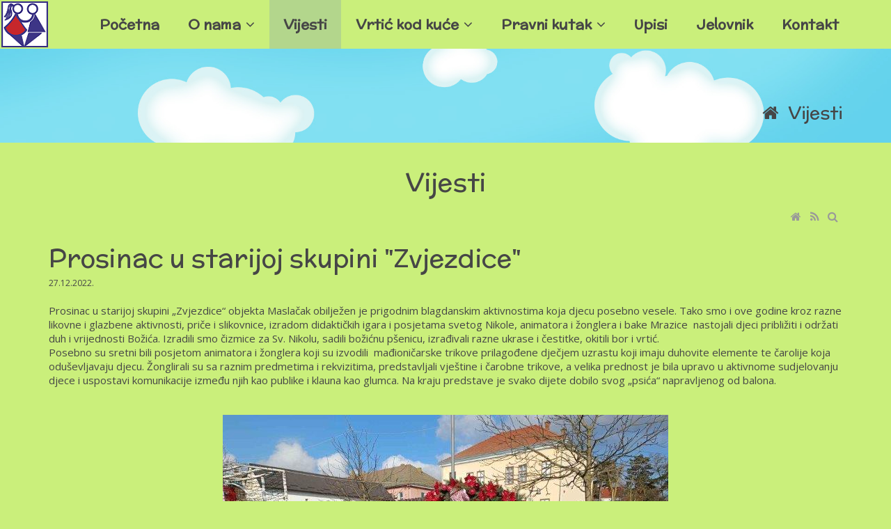

--- FILE ---
content_type: text/html; charset=utf-8
request_url: https://vrtic-kutina.hr/Vijesti/Post/4765/Prosinac-u-starijoj-skupini-Zvjezdice
body_size: 12052
content:
<!DOCTYPE html>
<html  lang="hr-HR">
<head id="Head"><meta content="text/html; charset=UTF-8" http-equiv="Content-Type" />
<style>
@import url('https://fonts.googleapis.com/css2?family=McLaren&display=swap');
</style> 
<link rel="stylesheet" href="https://cdnjs.cloudflare.com/ajax/libs/font-awesome/4.7.0/css/font-awesome.min.css">
<meta http-equiv="Content-Security-Policy" content="upgrade-insecure-requests">
<title>
	Vijesti
</title><meta id="MetaRobots" name="ROBOTS" content="INDEX, FOLLOW" /><link href="/Resources/Shared/stylesheets/dnndefault/7.0.0/default.css?cdv=46" type="text/css" rel="stylesheet"/><link href="/DesktopModules/Blog/module.css?cdv=46" type="text/css" rel="stylesheet"/><link href="/Portals/0-System/skins/sallira/skin.css?cdv=46" type="text/css" rel="stylesheet"/><link href="/Portals/0-System/containers/sallira/container.css?cdv=46" type="text/css" rel="stylesheet"/><link href="/DesktopModules/Blog/Templates/_default/template.css?cdv=46" type="text/css" rel="stylesheet"/><link href="/DesktopModules/Blog/Templates/_default/css/colorbox.css?cdv=46" type="text/css" rel="stylesheet"/><link href="/DesktopModules/Blog/Templates/_default/css/shCore.css?cdv=46" type="text/css" rel="stylesheet"/><link href="/DesktopModules/Blog/Templates/_default/css/shCoreDefault.css?cdv=46" type="text/css" rel="stylesheet"/><script src="/Resources/libraries/jQuery/03_04_01/jquery.js?cdv=46" type="text/javascript"></script><script src="/Resources/libraries/jQuery-Migrate/03_01_00/jquery-migrate.js?cdv=46" type="text/javascript"></script><script src="/Resources/libraries/jQuery-UI/01_12_01/jquery-ui.js?cdv=46" type="text/javascript"></script><!--[if LT IE 9]><link id="IE8Minus" rel="stylesheet" type="text/css" href="/Portals/0-System/skins/sallira/css/ie8style.css" /><![endif]--><link rel='SHORTCUT ICON' href='/Portals/0/DVfavicon.ico?ver=Blv7Nx302Ibux2K7oSWuCA%3d%3d' type='image/x-icon' /><link rel="wlwmanifest" type="application/wlwmanifest+xml" href="/DesktopModules/Blog/API/Modules/Manifest?TabId=34&amp;ModuleId=382" /><meta id="ogurl" property="og:url" content="http://vrtic-kutina.hr/Vijesti/Post/4765/Prosinac-u-starijoj-skupini-Zvjezdice" /><meta content="http://vrtic-kutina.hr/Vijesti/Post/4765/Prosinac-u-starijoj-skupini-Zvjezdice" name="twitter:url"><meta id="ogtitle" property="og:title" content="Prosinac u starijoj skupini &quot;Zvjezdice&quot;" /><meta content="Prosinac u starijoj skupini &quot;Zvjezdice&quot;" name="twitter:title"><meta id="ogdescription" property="og:description" content="Prosinac u starijoj skupini andbdquo;Zvjezdiceandldquo ..." /><meta content="Prosinac u starijoj skupini andbdquo;Zvjezdiceandldquo ..." name="twitter:description"><meta id="ogsitename" property="og:site_name" content="Dječji vrtić Kutina" /><meta id="ogtype" property="og:type" content="article" /><meta id="oglocale" property="og:locale" content="hr_HR" /><meta id="ogupdatedtime" property="og:updated_time" content="2022-12-27 10:40:13Z" /><link rel="pingback" href="http://vrtic-kutina.hr/DesktopModules/Blog/API/Comments/Pingback?tabId=34&amp;moduleId=382&amp;blogId=1&amp;postId=4765"></link><style type="text/css">
	.treeview li { list-style-type: none }
</style></head>
<body id="Body">
    
    <form method="post" action="/Vijesti/Post/4765/Prosinac-u-starijoj-skupini-Zvjezdice" id="Form" enctype="multipart/form-data">
<div class="aspNetHidden">
<input type="hidden" name="__EVENTTARGET" id="__EVENTTARGET" value="" />
<input type="hidden" name="__EVENTARGUMENT" id="__EVENTARGUMENT" value="" />
<input type="hidden" name="__VIEWSTATE" id="__VIEWSTATE" value="RqeXTVaAcyLGDlM6G9ovN8OIbU1WK1WQWEn2ckrUgOVHq9uhKL89uXDzYSZ3e21q0ZAxloMzdW9KRs1oY22H1GOOHab/g+VOCFfPXp68IkUubcEozwJIU+EcMFAQFpJ6DfMMyYn0+hGG3+0Hs4s5UtLsiw4gafrr7Q1p0DKcaBajzhtyl7Io7zBsqwvKA6SO8Aezw0K+xse4xRv+6Uoykbr1luZO/Fm2DnuLgPLp+OjeNrcBW/NNH+wt12Os+frwG1qkoN3LOoXEEBwqlZOYr+pmSU052d0ArEQ8qcQudTwt6hn3VjsA4oqcvXNDZ0EYrY/P+3j7etWGw/FX1u9ChxRgOHgJQ+W+khWbBya4tJ6k0//yhzvYhchKFaA8ss6I0acNfzblJrfQFIfRP8BmVIh4AWB3eftpiTeggp6BSfwPPbf1" />
</div>

<script type="text/javascript">
//<![CDATA[
var theForm = document.forms['Form'];
if (!theForm) {
    theForm = document.Form;
}
function __doPostBack(eventTarget, eventArgument) {
    if (!theForm.onsubmit || (theForm.onsubmit() != false)) {
        theForm.__EVENTTARGET.value = eventTarget;
        theForm.__EVENTARGUMENT.value = eventArgument;
        theForm.submit();
    }
}
//]]>
</script>


<script src="/WebResource.axd?d=pynGkmcFUV3QkqFSx1QsuMRwzcdRJEZfzFNrgTG6nhEraROid8mPXWTg9H81&amp;t=637346844242505677" type="text/javascript"></script>

<script type="text/javascript">
//<![CDATA[
var appPath=''
//]]>
</script>
<script type="text/javascript">
//<![CDATA[
var blogService
jQuery(function ($) {
 blogService = new BlogService($, {
   serverErrorText: 'Došlo je do pogreške tijekom obrade zahtjeva. Molimo pokušajte ponovo kasnije.',
   serverErrorWithDescriptionText: 'Došlo je do pogreške tijekom obrade zahtjeva:',
   errorBoxId: '#blogServiceErrorBox382'
  },
  382);
});

//]]>
</script>
<script type="text/javascript">
//<![CDATA[
(function ($, Sys) {$(document).ready(function () {setTimeout(function(){blogService.viewPost(1, 4765)},60000)});} (jQuery, window.Sys));//]]>
</script>

<script type="text/javascript">
//<![CDATA[
var __cultureInfo = {"name":"hr-HR","numberFormat":{"CurrencyDecimalDigits":2,"CurrencyDecimalSeparator":",","IsReadOnly":false,"CurrencyGroupSizes":[3],"NumberGroupSizes":[3],"PercentGroupSizes":[3],"CurrencyGroupSeparator":".","CurrencySymbol":"kn","NaNSymbol":"NaN","CurrencyNegativePattern":8,"NumberNegativePattern":2,"PercentPositivePattern":1,"PercentNegativePattern":1,"NegativeInfinitySymbol":"-Infinity","NegativeSign":"-","NumberDecimalDigits":2,"NumberDecimalSeparator":",","NumberGroupSeparator":".","CurrencyPositivePattern":3,"PositiveInfinitySymbol":"Infinity","PositiveSign":"+","PercentDecimalDigits":2,"PercentDecimalSeparator":",","PercentGroupSeparator":".","PercentSymbol":"%","PerMilleSymbol":"‰","NativeDigits":["0","1","2","3","4","5","6","7","8","9"],"DigitSubstitution":1},"dateTimeFormat":{"AMDesignator":"","Calendar":{"MinSupportedDateTime":"\/Date(-62135596800000)\/","MaxSupportedDateTime":"\/Date(253402297199999)\/","AlgorithmType":1,"CalendarType":1,"Eras":[1],"TwoDigitYearMax":2029,"IsReadOnly":false},"DateSeparator":".","FirstDayOfWeek":1,"CalendarWeekRule":0,"FullDateTimePattern":"d. MMMM yyyy. H:mm:ss","LongDatePattern":"d. MMMM yyyy.","LongTimePattern":"H:mm:ss","MonthDayPattern":"d. MMMM","PMDesignator":"","RFC1123Pattern":"ddd, dd MMM yyyy HH\u0027:\u0027mm\u0027:\u0027ss \u0027GMT\u0027","ShortDatePattern":"d.M.yyyy.","ShortTimePattern":"H:mm","SortableDateTimePattern":"yyyy\u0027-\u0027MM\u0027-\u0027dd\u0027T\u0027HH\u0027:\u0027mm\u0027:\u0027ss","TimeSeparator":":","UniversalSortableDateTimePattern":"yyyy\u0027-\u0027MM\u0027-\u0027dd HH\u0027:\u0027mm\u0027:\u0027ss\u0027Z\u0027","YearMonthPattern":"MMMM, yyyy","AbbreviatedDayNames":["ned","pon","uto","sri","čet","pet","sub"],"ShortestDayNames":["ne","po","ut","sr","če","pe","su"],"DayNames":["nedjelja","ponedjeljak","utorak","srijeda","četvrtak","petak","subota"],"AbbreviatedMonthNames":["sij","vlj","ožu","tra","svi","lip","srp","kol","ruj","lis","stu","pro",""],"MonthNames":["siječanj","veljača","ožujak","travanj","svibanj","lipanj","srpanj","kolovoz","rujan","listopad","studeni","prosinac",""],"IsReadOnly":false,"NativeCalendarName":"gregorijanski kalendar","AbbreviatedMonthGenitiveNames":["sij","vlj","ožu","tra","svi","lip","srp","kol","ruj","lis","stu","pro",""],"MonthGenitiveNames":["siječnja","veljače","ožujka","travnja","svibnja","lipnja","srpnja","kolovoza","rujna","listopada","studenog","prosinca",""]},"eras":[1,"n.e.",null,0]};//]]>
</script>

<script src="/ScriptResource.axd?d=NJmAwtEo3Ir7rj1HeC5UkmVxNH6ttLcajlnMQPRQFIR8gXYI6YsSd1UG45qeScUtDHekLTS1bYy8sN2cjz_yYbJ4CoTvbATQuBawx0kMvBy2Vknx5yXiwaChYhl6TSHx0zVhUQ2&amp;t=ffffffffb4e3605f" type="text/javascript"></script>
<script src="/ScriptResource.axd?d=dwY9oWetJoK6wN8Uee4K-uUQLYc-c0_4HwgUBP-JrBD0nEJOVxE-UmfbMAs2jjo2O_tchNeumnyKJhFlJYuj2j_Euv_U-HLC0bRoZ2TNsXdLpUFGMeRADrWVCZYimWZQklmfjYK00UiPdAUK0&amp;t=ffffffffb4e3605f" type="text/javascript"></script>
<div class="aspNetHidden">

	<input type="hidden" name="__VIEWSTATEGENERATOR" id="__VIEWSTATEGENERATOR" value="CA0B0334" />
	<input type="hidden" name="__VIEWSTATEENCRYPTED" id="__VIEWSTATEENCRYPTED" value="" />
	<input type="hidden" name="__EVENTVALIDATION" id="__EVENTVALIDATION" value="RsE7YR2G5wTQDMDHOADEbTrQoK9uF6cUp4qi+kbtZTNJzHV6GYSB75YM3Z3pj7Qg+8wZkop0cD7LT7USS7AbEr7s1AG/wXVXi5tGdo9yfofcB3VW" />
</div><script src="/js/dnn.js?cdv=46" type="text/javascript"></script><script src="/js/dnn.modalpopup.js?cdv=46" type="text/javascript"></script><script src="/Resources/Shared/Scripts/jquery/jquery.hoverIntent.min.js?cdv=46" type="text/javascript"></script><script src="/DesktopModules/Blog/js/jquery.timeago.js?_=6.4.2.0&amp;cdv=46" type="text/javascript"></script><script src="/DesktopModules/Blog/js/hr/jquery.timeago.hr.js?_=6.4.2.0&amp;cdv=46" type="text/javascript"></script><script src="/DesktopModules/Blog/js/dotnetnuke.blog.js?_=6.4.2.0&amp;cdv=46" type="text/javascript"></script><script src="/Portals/0-System/skins/sallira/bootstrap/js/bootstrap.js?cdv=46" type="text/javascript"></script><script src="/Portals/0-System/skins/sallira/js/jquery.goup.min.js?cdv=46" type="text/javascript"></script><script src="/Portals/0-System/skins/sallira/js/modernizr.custom.js?cdv=46" type="text/javascript"></script><script src="/Portals/0-System/skins/sallira/js/jquery.sticky.js?cdv=46" type="text/javascript"></script><script src="/Portals/0-System/skins/sallira/js/viewport.js?cdv=46" type="text/javascript"></script><script src="/Portals/0-System/skins/sallira/js/jquery.fancybox.js?cdv=46" type="text/javascript"></script><script src="/Portals/0-System/skins/sallira/js/jquery.fancybox2.js?cdv=46" type="text/javascript"></script><script src="/Portals/0-System/skins/sallira/slider/jquery.bxslider.js?cdv=46" type="text/javascript"></script><script src="/Portals/0-System/skins/sallira/slider/slider.js?cdv=46" type="text/javascript"></script><script src="/Portals/0-System/skins/sallira/slider/jquery.nivo.slider.js?cdv=46" type="text/javascript"></script><script src="/Portals/0-System/skins/sallira/slider/jquery.mousewheel.min.js?cdv=46" type="text/javascript"></script><script src="/Portals/0-System/skins/sallira/slider/jquery.touchSwipe.min.js?cdv=46" type="text/javascript"></script><script src="/Portals/0-System/skins/sallira/slider/owl.carousel.js?cdv=46" type="text/javascript"></script><script src="/Portals/0-System/skins/sallira//DNNStandard/DNNStandard.js?cdv=46" type="text/javascript"></script><script src="/Portals/0-System/skins/sallira/DNNMega/jquery.dnnmega.debug.js?cdv=46" type="text/javascript"></script><script src="/Portals/0-System/skins/sallira/TreeView/jquery.treeview.js?cdv=46" type="text/javascript"></script><script src="/js/dnncore.js?cdv=46" type="text/javascript"></script><script src="/js/dnn.servicesframework.js?cdv=46" type="text/javascript"></script><script src="/DesktopModules/Blog/Templates/_default/template.js?cdv=46" type="text/javascript"></script><script src="/DesktopModules/Blog/Templates/_default/js/jquery.colorbox.js?cdv=46" type="text/javascript"></script><script src="/DesktopModules/Blog/Templates/_default/js/jquery.sharrre.min.js?cdv=46" type="text/javascript"></script><script src="/DesktopModules/Blog/Templates/_default/js/moment-with-locales.min.js?cdv=46" type="text/javascript"></script><script src="/DesktopModules/Blog/Templates/_default/js/shCore.js?cdv=46" type="text/javascript"></script><script src="/Resources/Shared/Scripts/dnn.jquery.js?cdv=46" type="text/javascript"></script>
<script type="text/javascript">
//<![CDATA[
Sys.WebForms.PageRequestManager._initialize('ScriptManager', 'Form', [], [], [], 90, '');
//]]>
</script>

        
        
        



<div class="wrapper">
   <!-- Header -->
   <!-- Navbar -->
   <div class="StickyNav">
    <div class="dnn-logo" style="padding: 2px 0 0 2px;"><a id="dnn_dnnLOGO_hypLogo" title="Dječji vrtić Kutina" href="http://vrtic-kutina.hr/"><img id="dnn_dnnLOGO_imgLogo" src="/Portals/0/Dje%c4%8dji%20vrti%c4%87%20-%20logo%201.bmp?ver=3lczjFzx_bm4N3HljPtfzQ%3d%3d" alt="Dječji vrtić Kutina" style="border-width:0px;" /></a></div>
     <div class="Navbar">
        <nav class="NavMenu"><div id="dnnMenu" class="DNNStandard dnnMenu">
  <ul class="topLevel">
    <li class="item first"><a href="http://vrtic-kutina.hr/"><span>Početna</span></a></li>
    <li class="item haschild"><a style="cursor:pointer"><span>O nama</span></a><div class="subLevel">
        <ul>
          <li class="item first haschild"><a href="http://vrtic-kutina.hr/O-nama/Na%C5%A1i-programi"><div><span>Naši programi</span></div></a><div class="subLevelRight">
              <ul>
                <li class="item first"><a href="http://vrtic-kutina.hr/O-nama/Na%C5%A1i-programi/Pred%C5%A1kolski-odgoj-u-Kutini"><div><span>Predškolski odgoj u Kutini</span></div></a></li>
                <li class="item last"><a href="http://vrtic-kutina.hr/O-nama/Na%C5%A1i-programi/Vrti%C4%87ko-glasilo-LEPTIRI%C4%86"><div><span>Vrtićko glasilo LEPTIRIĆ</span></div></a></li>
              </ul>
            </div>
          </li>
          <li class="item haschild"><a href="http://vrtic-kutina.hr/O-nama/Suradnja-s-roditeljima"><div><span>Suradnja s roditeljima</span></div></a><div class="subLevelRight">
              <ul>
                <li class="item first"><a href="http://vrtic-kutina.hr/O-nama/Suradnja-s-roditeljima/Obavijesti-i-savjeti-roditeljima"><div><span>Obavijesti i savjeti roditeljima</span></div></a></li>
                <li class="item last"><a href="http://vrtic-kutina.hr/O-nama/Suradnja-s-roditeljima/Ku%C4%87ni-red-dje%C4%8Djeg-vrti%C4%87a-Kutina"><div><span>Kućni red dječjeg vrtića Kutina</span></div></a></li>
              </ul>
            </div>
          </li>
          <li class="item haschild"><a href="http://vrtic-kutina.hr/O-nama/Ekovrti%C4%87"><div><span>Ekovrtić</span></div></a><div class="subLevelRight">
              <ul>
                <li class="item first"><a href="http://vrtic-kutina.hr/O-nama/Ekovrti%C4%87/Na%C5%A1i-projekti"><div><span>Naši projekti</span></div></a></li>
                <li class="item last"><a href="http://vrtic-kutina.hr/O-nama/Ekovrti%C4%87/Galerija"><div><span>Galerija</span></div></a></li>
              </ul>
            </div>
          </li>
          <li class="item last haschild"><a href="http://vrtic-kutina.hr/O-nama/Upravljanje-vrti%C4%87em"><div><span>Upravljanje vrtićem</span></div></a><div class="subLevelRight">
              <ul>
                <li class="item first"><a href="http://vrtic-kutina.hr/O-nama/Upravljanje-vrti%C4%87em/Pozivi-i-izvodi-sa-sjednica-upravnog-vije%C4%87a"><div><span>Pozivi i izvodi sa sjednica upravnog vijeća</span></div></a></li>
                <li class="item last"><a href="http://vrtic-kutina.hr/O-nama/Upravljanje-vrti%C4%87em/Poslovnik-o-radu-upravnog-vije%C4%87a"><div><span>Poslovnik o radu upravnog vijeća</span></div></a></li>
              </ul>
            </div>
          </li>
        </ul>
      </div>
    </li>
    <li class="item selected current"><a href="http://vrtic-kutina.hr/Vijesti"><span>Vijesti</span></a></li>
    <li class="item haschild"><a href="http://vrtic-kutina.hr/Vrti%C4%87-kod-ku%C4%87e"><span>Vrtić kod kuće</span></a><div class="subLevel">
        <ul>
          <li class="item first"><a href="http://vrtic-kutina.hr/Vrti%C4%87-kod-ku%C4%87e/Za-roditelje"><div><span>Za roditelje</span></div></a></li>
          <li class="item haschild"><a href="http://vrtic-kutina.hr/Vrti%C4%87-kod-ku%C4%87e/Za-djecu"><div><span>Za djecu</span></div></a><div class="subLevelRight">
              <ul>
                <li class="item first"><a href="http://vrtic-kutina.hr/Vrti%C4%87-kod-ku%C4%87e/Za-djecu/Jaslice-1-3-godine"><div><span>Jaslice: 1-3 godine</span></div></a></li>
                <li class="item"><a href="http://vrtic-kutina.hr/Vrti%C4%87-kod-ku%C4%87e/Za-djecu/Vrti%C4%87-4-5-godina"><div><span>Vrtić: 4-5 godina</span></div></a></li>
                <li class="item last"><a href="http://vrtic-kutina.hr/Vrti%C4%87-kod-ku%C4%87e/Za-djecu/Pred%C5%A1kolci-6-7-godina"><div><span>Predškolci: 6-7 godina</span></div></a></li>
              </ul>
            </div>
          </li>
          <li class="item last"><a href="http://vrtic-kutina.hr/Vrti%C4%87-kod-ku%C4%87e/Leptiri%C4%87-on-line"><div><span>Leptirić on-line</span></div></a></li>
        </ul>
      </div>
    </li>
    <li class="item haschild"><a href="http://vrtic-kutina.hr/Pravni-kutak"><span>Pravni kutak</span></a><div class="subLevel">
        <ul>
          <li class="item first last"><a href="http://vrtic-kutina.hr/Pravni-kutak/Procedure-fiskalna-odgovornost"><div><span>Procedure - fiskalna odgovornost</span></div></a></li>
        </ul>
      </div>
    </li>
    <li class="item"><a href="http://vrtic-kutina.hr/Upisi"><span>Upisi</span></a></li>
    <li class="item"><a href="http://vrtic-kutina.hr/Jelovnik"><span>Jelovnik</span></a></li>
    <li class="item last"><a href="http://vrtic-kutina.hr/Kontakt"><span>Kontakt</span></a></li>
  </ul>
</div></nav>
		
		<a title="Menu" class="BackgroundColor menu_box fa-bars"></a>
		<div class="clear"></div>
      </div>
    </div>
 <!-- MobileMenu -->
  <div class="MobileMenu">
	<ul class="filetree" id="dnn_ctl01">
  <li class="closed"><a href="http://vrtic-kutina.hr/">Početna</a></li>
  <li class="closed"><a>O nama</a><ul style="list-item-style:none">
      <li class="closed"><a href="http://vrtic-kutina.hr/O-nama/Na%C5%A1i-programi">Naši programi</a><ul style="list-item-style:none">
          <li class="closed"><a href="http://vrtic-kutina.hr/O-nama/Na%C5%A1i-programi/Pred%C5%A1kolski-odgoj-u-Kutini">Predškolski odgoj u Kutini</a></li>
          <li class="closed"><a href="http://vrtic-kutina.hr/O-nama/Na%C5%A1i-programi/Vrti%C4%87ko-glasilo-LEPTIRI%C4%86">Vrtićko glasilo LEPTIRIĆ</a></li>
        </ul>
      </li>
      <li class="closed"><a href="http://vrtic-kutina.hr/O-nama/Suradnja-s-roditeljima">Suradnja s roditeljima</a><ul style="list-item-style:none">
          <li class="closed"><a href="http://vrtic-kutina.hr/O-nama/Suradnja-s-roditeljima/Obavijesti-i-savjeti-roditeljima">Obavijesti i savjeti roditeljima</a></li>
          <li class="closed"><a href="http://vrtic-kutina.hr/O-nama/Suradnja-s-roditeljima/Ku%C4%87ni-red-dje%C4%8Djeg-vrti%C4%87a-Kutina">Kućni red dječjeg vrtića Kutina</a></li>
        </ul>
      </li>
      <li class="closed"><a href="http://vrtic-kutina.hr/O-nama/Ekovrti%C4%87">Ekovrtić</a><ul style="list-item-style:none">
          <li class="closed"><a href="http://vrtic-kutina.hr/O-nama/Ekovrti%C4%87/Na%C5%A1i-projekti">Naši projekti</a></li>
          <li class="closed"><a href="http://vrtic-kutina.hr/O-nama/Ekovrti%C4%87/Galerija">Galerija</a></li>
        </ul>
      </li>
      <li class="closed"><a href="http://vrtic-kutina.hr/O-nama/Upravljanje-vrti%C4%87em">Upravljanje vrtićem</a><ul style="list-item-style:none">
          <li class="closed"><a href="http://vrtic-kutina.hr/O-nama/Upravljanje-vrti%C4%87em/Pozivi-i-izvodi-sa-sjednica-upravnog-vije%C4%87a">Pozivi i izvodi sa sjednica upravnog vijeća</a></li>
          <li class="closed"><a href="http://vrtic-kutina.hr/O-nama/Upravljanje-vrti%C4%87em/Poslovnik-o-radu-upravnog-vije%C4%87a">Poslovnik o radu upravnog vijeća</a></li>
        </ul>
      </li>
    </ul>
  </li>
  <li class="closed"><a href="http://vrtic-kutina.hr/Vijesti" class="selected">Vijesti</a></li>
  <li class="closed"><a href="http://vrtic-kutina.hr/Vrti%C4%87-kod-ku%C4%87e">Vrtić kod kuće</a><ul style="list-item-style:none">
      <li class="closed"><a href="http://vrtic-kutina.hr/Vrti%C4%87-kod-ku%C4%87e/Za-roditelje">Za roditelje</a></li>
      <li class="closed"><a href="http://vrtic-kutina.hr/Vrti%C4%87-kod-ku%C4%87e/Za-djecu">Za djecu</a><ul style="list-item-style:none">
          <li class="closed"><a href="http://vrtic-kutina.hr/Vrti%C4%87-kod-ku%C4%87e/Za-djecu/Jaslice-1-3-godine">Jaslice: 1-3 godine</a></li>
          <li class="closed"><a href="http://vrtic-kutina.hr/Vrti%C4%87-kod-ku%C4%87e/Za-djecu/Vrti%C4%87-4-5-godina">Vrtić: 4-5 godina</a></li>
          <li class="closed"><a href="http://vrtic-kutina.hr/Vrti%C4%87-kod-ku%C4%87e/Za-djecu/Pred%C5%A1kolci-6-7-godina">Predškolci: 6-7 godina</a></li>
        </ul>
      </li>
      <li class="closed"><a href="http://vrtic-kutina.hr/Vrti%C4%87-kod-ku%C4%87e/Leptiri%C4%87-on-line">Leptirić on-line</a></li>
    </ul>
  </li>
  <li class="closed"><a href="http://vrtic-kutina.hr/Pravni-kutak">Pravni kutak</a><ul style="list-item-style:none">
      <li class="closed"><a href="http://vrtic-kutina.hr/Pravni-kutak/Procedure-fiskalna-odgovornost">Procedure - fiskalna odgovornost</a></li>
    </ul>
  </li>
  <li class="closed"><a href="http://vrtic-kutina.hr/Upisi">Upisi</a></li>
  <li class="closed"><a href="http://vrtic-kutina.hr/Jelovnik">Jelovnik</a></li>
  <li class="closed"><a href="http://vrtic-kutina.hr/Kontakt">Kontakt</a></li>
</ul><script type="text/javascript">
        jQuery(function($) {
          $("#dnn_ctl01").treeview(
            {animated:100,MenuStyle:"TreeView"}
          );
        });
      </script>
  </div>
  <!-- BannerPane -->
  
  <!-- breadcrumb -->
  <div class="breadcrumb-header">
    <div class="SkinWidth">
	  <div class="skin-breadcrumb right"><a href="http://vrtic-kutina.hr/"><em class="fa fa-home"></em></a>&nbsp;&nbsp;<span id="dnn_dnnBREADCRUMB_lblBreadCrumb" itemprop="breadcrumb" itemscope="" itemtype="https://schema.org/breadcrumb"><span itemscope itemtype="http://schema.org/BreadcrumbList"><span itemprop="itemListElement" itemscope itemtype="http://schema.org/ListItem"><a href="http://vrtic-kutina.hr/Vijesti" class="breadcrumb-css DefaultHoverColor" itemprop="item"><span itemprop="name">Vijesti</span></a><meta itemprop="position" content="1" /></span></span></span>
	    <div class="clear"></div>
      </div>
    </div>
  </div>
  <!-- Main content-->
  <div class="mycontent">
	
    <div class="SkinWidth">
      <div class="row">
		<div id="dnn_TopGrid12" class="col-sm-12 TopGrid12"><div class="DnnModule DnnModule-Blog DnnModule-382"><a name="382"></a>
<div class="vrtic_standard">
	<div class="dnntitle titleicon">
		<h3 style="text-align:center"><span id="dnn_ctr382_dnnTITLE1_titleLabel" class="title1">Vijesti</span>


</h3>
	</div>
	<div class="contentmain"> 
		<div id="dnn_ctr382_ContentPane" class="contentpane"><!-- Start_Module_382 --><style>
img{max-width:100% !important;height:auto !important;}
</style><div id="dnn_ctr382_ModuleContent" class="DNNModuleContent ModBlogC">
	

<div id="dnn_ctr382_Blog_ctlManagement_pnlManagement" style="height:40px">
 
 
 
 
 &nbsp;
 <div style="float:right">
  
  <a href="http://vrtic-kutina.hr/Vijesti" id="homelink" title="Početna"><i class="fa fa-home fa-fw icon16"></i>&nbsp;<span class="sr-only">Početna</span></a>
  
  <a href="/DesktopModules/Blog/API/RSS/Get?tabid=34&moduleid=382&blog=1" id="rsslink382" title="RSS" target="_blank"><i class="fa fa-rss fa-fw icon16"></i>&nbsp;<span class="sr-only">RSS</span></a>
  <a href="#" id="searchlink382" title="Pretraga"><i class="fa fa-search fa-fw icon16"></i>&nbsp;<span class="sr-only">Pretraga</span></a>
 </div>
</div>

<script>
(function ($, Sys) {
 $(document).ready(function () {

  var $dialogSearch = $('<div class="dnnDialog"></div>')
		.html('<input type="text" id="txtSearch" style="width:95%"></input><br/>Pretraži u: &nbsp;<input type="checkbox" id="scopeAll382" value="1" checked="1" />U svim sadržajima<input type="checkbox" id="scopeTitle382" value="1" checked="1" />Naslov<input type="checkbox" id="scopeContents382" value="1" />Sadržaj')
		.dialog({
		 autoOpen: false,
		 resizable: false,
		 dialogClass: 'dnnFormPopup dnnClear',
		 title: 'Pretraga',
		 height: 210,
		 width: 500,
		 open: function (e) {
		  $('.ui-dialog-buttonpane').find('button:contains("Pretraga")').addClass('dnnPrimaryAction');
		  $('.ui-dialog-buttonpane').find('button:contains("Odustani")').addClass('dnnSecondaryAction');
		 },
		 buttons: [
    {
     text: 'Odustani',
     click: function () {
      $(this).dialog("close");
     }
    },
    {
     text: 'Pretraga',
     click: function () {
      $(this).dialog("close");
      var url
      if ($('#scopeAll382').is(':checked')) {
       url = 'http://vrtic-kutina.hr/Vijesti?';
      } else {
       url = 'http://vrtic-kutina.hr/Vijesti/Blog/1?';
      }
      url += 'search=' + $('#txtSearch').val();
      if ($('#scopeTitle382').is(':checked')) {
       url += '&t=1'
      }
      if ($('#scopeContents382').is(':checked')) {
       url += '&c=1'
      }
      if ($('#chkUnpublished382').is(':checked')) {
       url += '&u=1'
      }
      window.location.href = encodeURI(url);
     }
    }
    ]
		});
  $('#searchlink382').click(function () {
   $dialogSearch.dialog('open');
   return false;
  });

 });
} (jQuery, window.Sys));
</script>


<div id="blogServiceErrorBox382"></div>


<div class="blog-main-content">
  <article id="post-4765" class="bbs-article">
    <header>
      <!--<div class="supertitle"><span class="comma text-primary">Naše aktivnosti</span><span class="comma text-primary">Obavijesti</span></div>-->
      <h3>Prosinac u starijoj skupini "Zvjezdice"</h3>
    </header>
    
    <div class="content">
      <div class="metadata">
	  <!--
        <div class="share-buttons">
          <h5>Podijeli</h5>
		  <div class="fb-like" data-href="http://vrtic-kutina.hr/Vijesti/Post/4765/Prosinac-u-starijoj-skupini-Zvjezdice" data-width="" data-layout="button" data-action="like" data-size="large" data-share="true"></div>
        </div>-->
        

      </div>
	  <div class="time">
          <div data-time>27.12.2022.</div>
        </div>
      <div class="body">
        <p>Prosinac u starijoj skupini &bdquo;Zvjezdice&ldquo; objekta Maslačak obilježen je prigodnim blagdanskim aktivnostima koja djecu posebno vesele. Tako smo i ove godine kroz razne likovne i glazbene aktivnosti, priče i slikovnice, izradom didaktičkih igara i posjetama svetog Nikole, animatora i žonglera i bake Mrazice &nbsp;nastojali djeci približiti i održati duh i vrijednosti Božića. Izradili smo čizmice za Sv. Nikolu, sadili božićnu pšenicu, izrađivali razne ukrase i čestitke, okitili bor i vrtić.</p>

<p>Posebno su sretni bili posjetom animatora i žonglera koji su izvodili &nbsp;mađioničarske trikove prilagođene dječjem uzrastu koji imaju duhovite elemente te čarolije koja oduševljavaju djecu. Žonglirali su sa raznim predmetima i rekvizitima, predstavljali vještine i čarobne trikove, a velika prednost je bila upravo u aktivnome sudjelovanju djece i uspostavi komunikacije između njih kao publike i klauna kao glumca. Na kraju predstave je svako dijete dobilo svog &bdquo;psića&ldquo; napravljenog od balona.</p>

<p>&nbsp;</p>

<p>&nbsp;</p>

<p style="text-align:center"><img alt="" src="/Portals/0/aaaaaaaaaaaaaaaaaaaaaaaaaaaaaaaaaaastarija sabina sasa (1).jpg?ver=umdc9iN3_KPuHEc8ZSeBDQ%3d%3d" style="height:480px; width:640px" title="" /></p>

<p style="text-align:center">&nbsp;</p>

<p style="text-align:center"><img alt="" src="/Portals/0/aaaaaaaaaaaaaaaaaaaaaaaaaaaaaaaaaaastarija sabina sasa (5)_1.jpg?ver=Kv0RSMB42E3NGKA80xeN3Q%3d%3d" style="height:480px; width:640px" title="" /></p>

<p style="text-align:center">&nbsp;</p>

<p style="text-align:center"><img alt="" src="/Portals/0/aaaaaaaaaaaaaaaaaaaaaaaaaaaaaaaaaaastarija sabina sasa (2).jpg?ver=Vc6pmjM_PUJ4ekOM4PeITA%3d%3d" style="height:480px; width:360px" title="" /></p>

<p style="text-align:center">&nbsp;</p>

<p style="text-align:center"><img alt="" src="/Portals/0/aaaaaaaaaaaaaaaaaaaaaaaaaaaaaaaaaaastarija sabina sasa (4).jpg?ver=Vc6pmjM_PUJ4ekOM4PeITA%3d%3d" style="height:480px; width:640px" title="" /></p>

<p style="text-align:center">&nbsp;</p>

<p style="text-align:center"><img alt="" src="/Portals/0/aaaaaaaaaaaaaaaaaaaaaaaaaaaaaaaaaaastarija sabina sasa (3)_1.jpg?ver=xi6aGnN4Fvnw1ZI9HFJEqQ%3d%3d" style="height:480px; width:640px" title="" /></p>

<p style="text-align:center">&nbsp;</p>

<p style="text-align:center">&nbsp;</p>

<p style="text-align:center">Saša Habek i Sabina Grbić, odgojiteljice starije B skupine Maslačka</p>

      </div>
    </div>
  </article>
    <span class="removeselection"><a href="" title="Nazad"><h6 style="float: right;"><i class="fa fa-angle-double-left" aria-hidden="true"></i>  <b>Povratak</b></h6></a></span>

</div>




</div><!-- End_Module_382 --></div>
	</div>
	<div class="c_footer">
		</div>
</div>














































</div></div>
      </div>
	  <div class="row">
        
		
      </div>
      <div class="row">
        
		
		
      </div>
	  <div class="row">
        
		
		
		
      </div>
	  <div class="row">
        
		
      </div>
	  <div class="row">
        
		
      </div>
	  <div class="row">
        
		
      </div>
	  <div class="row">
        
		
      </div>
      <div class="row">
        <div id="dnn_ContentPane" class="ContentPane col-sm-12"><div class="DnnModule DnnModule-DNN_HTML DnnModule-381"><a name="381"></a></div></div>
      </div>
    </div>
	<div class="ParallaxBg">
	  
	</div>
    <div class="bg-gray">
      <div class="SkinWidth">
        <div class="row">
          
        </div>
      </div>
    </div>
	
	<div class="SkinWidth">
      <div class="row">
        
      </div>
    </div>
    <div class="SkinWidth">
	  <div class="row">
	    <div class="dnnpanes">
	      
		  
        </div>
	    <div class="dnnpanes">
	      
		  
		  
        </div>
	    <div class="dnnpanes">
	      
		  
		  
		  
        </div>
        <div class="dnnpanes">
          
		  
        </div>
		<div class="dnnpanes">
          
		  
        </div>
	    <div class="dnnpanes">
	      
		  
        </div>
		<div class="dnnpanes">
	      
		  
        </div>
      </div>
	</div>
	<div class="BackgroundColor">
	  <div class="SkinWidth">
	    <div class="row">
	      
        </div>
      </div>
    </div>
    <div class="SkinWidth">
      <div class="row">
	    
	    <div class="dnnpanes">
	      
		  
        </div>
	    <div class="dnnpanes">
	      
		  
		  
        </div>
	    <div class="dnnpanes">
	      
		  
		  
		  
        </div>
        <div class="dnnpanes">
          
		  
        </div>
	    <div class="dnnpanes">
	      
		  
        </div>
	    <div class="dnnpanes">
	      
		  
        </div>
		<div class="dnnpanes">
	      
		  
        </div>
	    
      </div>
    </div>
  </div>
  <div class="ParallaxBg">
	  <div class="SkinWidth">
	    <div class="row">
	      
        </div>
	  </div>
  </div>
  <div class="FooterColorArea">
	  <div class="SkinWidth">
	    <div class="row">
	      
        </div>
      </div>
  </div>
  <!-- footer-->
  <div class="skin-footer">
    <div class="footer-main">
      <div class="SkinWidth">
        <div class="row">
	      
        </div>
	    <div class="row">
          
		  
		  
        </div>
		<div class="row">
          
		  
		  
		  
        </div>
      </div>
    </div>
    <footer class="footer-bar">
      <div class="SkinWidth">
        <div class="row" style="text-align:center">
          <span id="dnn_dnnCOPYRIGHT_lblCopyright" class="copyright">© Dječji vrtić Kutina 2026 </span>
<div class="login-style">
		       <em class="fa fa fa-lock"></em><a id="dnn_dnnLOGIN_loginLink" title="Prijava" class="login" rel="nofollow" onclick="return dnnModal.show(&#39;http://vrtic-kutina.hr/Login?returnurl=/Vijesti/Post/4765/Prosinac-u-starijoj-skupini-Zvjezdice&amp;popUp=true&#39;,/*showReturn*/true,300,650,true,&#39;&#39;)" href="http://vrtic-kutina.hr/Login?returnurl=%2fVijesti%2fPost%2f4765%2fProsinac-u-starijoj-skupini-Zvjezdice">Prijava</a>
&nbsp;&nbsp;<div class="language-object" >


</div>
	         </div>
		  
        </div>
      </div>
    </footer>
  </div>
  <div id="goup" style="display: inline;" class="goup"></div>
</div>



<!--[if lt IE 9]>
		<script src="http://html5shim.googlecode.com/svn/trunk/html5.js"></script>
<![endif]-->

<!-- bootstrap -->
<!--CDF(Javascript|/Portals/0-System/skins/sallira/bootstrap/js/bootstrap.js?cdv=46|DnnBodyProvider|100)-->
<!-- basic -->
<!--CDF(Javascript|/Portals/0-System/skins/sallira/js/jquery.goup.min.js?cdv=46|DnnBodyProvider|100)-->
<!--CDF(Javascript|/Portals/0-System/skins/sallira/js/modernizr.custom.js?cdv=46|DnnBodyProvider|100)-->
<!--CDF(Javascript|/Portals/0-System/skins/sallira/js/jquery.sticky.js?cdv=46|DnnBodyProvider|100)-->
<!--CDF(Javascript|/Portals/0-System/skins/sallira/js/viewport.js?cdv=46|DnnBodyProvider|100)-->
<!-- fancybox -->
<!--CDF(Javascript|/Portals/0-System/skins/sallira/js/jquery.fancybox.js?cdv=46|DnnBodyProvider|100)-->
<!--CDF(Javascript|/Portals/0-System/skins/sallira/js/jquery.fancybox2.js?cdv=46|DnnBodyProvider|100)-->

<!--CDF(Javascript|/Portals/0-System/skins/sallira/slider/jquery.bxslider.js?cdv=46|DnnBodyProvider|100)-->
<!--CDF(Javascript|/Portals/0-System/skins/sallira/slider/slider.js?cdv=46|DnnBodyProvider|100)-->
<!--CDF(Javascript|/Portals/0-System/skins/sallira/slider/jquery.nivo.slider.js?cdv=46|DnnBodyProvider|100)-->
<!--CDF(Javascript|/Portals/0-System/skins/sallira/slider/jquery.mousewheel.min.js?cdv=46|DnnBodyProvider|100)-->
<!--CDF(Javascript|/Portals/0-System/skins/sallira/slider/jquery.touchSwipe.min.js?cdv=46|DnnBodyProvider|100)-->
<!--CDF(Javascript|/Portals/0-System/skins/sallira/slider/owl.carousel.js?cdv=46|DnnBodyProvider|100)-->


<!--CDF(Javascript|/Portals/0-System/skins/sallira//DNNStandard/DNNStandard.js?cdv=46|DnnBodyProvider|100)-->
<!--CDF(Javascript|/Resources/Shared/Scripts/jquery/jquery.hoverIntent.min.js?cdv=46|DnnBodyProvider|100)-->

<!--CDF(Javascript|/Portals/0-System/skins/sallira/DNNMega/jquery.dnnmega.debug.js?cdv=46|DnnBodyProvider|100)-->


<!--CDF(Javascript|/Portals/0-System/skins/sallira/TreeView/jquery.treeview.js?cdv=46|DnnBodyProvider|100)-->

<!-- back to top-->
<script type="text/javascript" language="javascript">
$('#goup').goup({
    imgsrc:'/Portals/0-System/skins/sallira//images/up.png'});
</script>

<!-- StickyNav LoginStatus-->
<script type="text/javascript">
if("False"=="True")
{
   $(".StickyNav").addClass("loginstatus");
   
}

</script>			  
<!-- stat count -->
<script type="text/javascript">
    (function($) {
        "use strict";
        function count($this){
        var current = parseInt($this.html(), 10);
        current = current + 1; /* Where 50 is increment */    
        $this.html(++current);
            if(current > $this.data('count')){
                $this.html($this.data('count'));
            } else {    
                setTimeout(function(){count($this)}, 50);
            }
        }            
        $(".stat-count").each(function() {
          $(this).data('count', parseInt($(this).html(), 10));
          $(this).html('0');
          count($(this));
        });
   })(jQuery);
</script>




        <input name="ScrollTop" type="hidden" id="ScrollTop" />
        <input name="__dnnVariable" type="hidden" id="__dnnVariable" autocomplete="off" value="`{`__scdoff`:`1`,`sf_siteRoot`:`/`,`sf_tabId`:`34`}" />
        <input name="__RequestVerificationToken" type="hidden" value="IiQWqqQxDtOXFqHl8VfEJKiBURy3L7ppEjPEC3JmsV5GETaSiUTF3xrahNEYuNd0t2rdww2" />
    </form>
    <!--CDF(Javascript|/js/dnncore.js?cdv=46|DnnBodyProvider|100)--><!--CDF(Javascript|/js/dnn.modalpopup.js?cdv=46|DnnBodyProvider|50)--><!--CDF(Css|/Resources/Shared/stylesheets/dnndefault/7.0.0/default.css?cdv=46|DnnPageHeaderProvider|5)--><!--CDF(Css|/Portals/0-System/skins/sallira/skin.css?cdv=46|DnnPageHeaderProvider|15)--><!--CDF(Css|/Portals/0-System/containers/sallira/container.css?cdv=46|DnnPageHeaderProvider|25)--><!--CDF(Css|/Portals/0-System/containers/sallira/container.css?cdv=46|DnnPageHeaderProvider|25)--><!--CDF(Css|/DesktopModules/Blog/module.css?cdv=46|DnnPageHeaderProvider|10)--><!--CDF(Css|/DesktopModules/Blog/module.css?cdv=46|DnnPageHeaderProvider|10)--><!--CDF(Javascript|/DesktopModules/Blog/js/dotnetnuke.blog.js?_=6.4.2.0&cdv=46|DnnBodyProvider|70)--><!--CDF(Javascript|/js/dnn.js?cdv=46|DnnBodyProvider|12)--><!--CDF(Javascript|/DesktopModules/Blog/js/jquery.timeago.js?_=6.4.2.0&cdv=46|DnnBodyProvider|59)--><!--CDF(Javascript|/DesktopModules/Blog/js/hr/jquery.timeago.hr.js?_=6.4.2.0&cdv=46|DnnBodyProvider|60)--><!--CDF(Javascript|/js/dnn.servicesframework.js?cdv=46|DnnBodyProvider|100)--><!--CDF(Css|/DesktopModules/Blog/Templates/_default/template.css?cdv=46|DnnPageHeaderProvider|100)--><!--CDF(Css|/DesktopModules/Blog/Templates/_default/css/colorbox.css?cdv=46|DnnPageHeaderProvider|100)--><!--CDF(Css|/DesktopModules/Blog/Templates/_default/css/shCore.css?cdv=46|DnnPageHeaderProvider|100)--><!--CDF(Css|/DesktopModules/Blog/Templates/_default/css/shCoreDefault.css?cdv=46|DnnPageHeaderProvider|100)--><!--CDF(Css|/DesktopModules/Blog/Templates/_default/css/colorbox.css?cdv=46|DnnPageHeaderProvider|100)--><!--CDF(Css|/DesktopModules/Blog/Templates/_default/css/shCore.css?cdv=46|DnnPageHeaderProvider|100)--><!--CDF(Css|/DesktopModules/Blog/Templates/_default/css/shCoreDefault.css?cdv=46|DnnPageHeaderProvider|100)--><!--CDF(Javascript|/DesktopModules/Blog/Templates/_default/template.js?cdv=46|DnnBodyProvider|100)--><!--CDF(Javascript|/DesktopModules/Blog/Templates/_default/js/jquery.colorbox.js?cdv=46|DnnBodyProvider|100)--><!--CDF(Javascript|/DesktopModules/Blog/Templates/_default/js/jquery.sharrre.min.js?cdv=46|DnnBodyProvider|100)--><!--CDF(Javascript|/DesktopModules/Blog/Templates/_default/js/moment-with-locales.min.js?cdv=46|DnnBodyProvider|100)--><!--CDF(Javascript|/DesktopModules/Blog/Templates/_default/js/shCore.js?cdv=46|DnnBodyProvider|100)--><!--CDF(Javascript|/DesktopModules/Blog/Templates/_default/js/jquery.colorbox.js?cdv=46|DnnBodyProvider|100)--><!--CDF(Javascript|/DesktopModules/Blog/Templates/_default/js/jquery.sharrre.min.js?cdv=46|DnnBodyProvider|100)--><!--CDF(Javascript|/DesktopModules/Blog/Templates/_default/js/moment-with-locales.min.js?cdv=46|DnnBodyProvider|100)--><!--CDF(Javascript|/DesktopModules/Blog/Templates/_default/js/shCore.js?cdv=46|DnnBodyProvider|100)--><!--CDF(Javascript|/Resources/Shared/Scripts/jquery/jquery.hoverIntent.min.js?cdv=46|DnnBodyProvider|55)--><!--CDF(Javascript|/Resources/Shared/Scripts/jquery/jquery.hoverIntent.min.js?cdv=46|DnnBodyProvider|55)--><!--CDF(Javascript|/Resources/Shared/Scripts/dnn.jquery.js?cdv=46|DnnBodyProvider|100)--><!--CDF(Javascript|/Resources/libraries/jQuery/03_04_01/jquery.js?cdv=46|DnnPageHeaderProvider|5)--><!--CDF(Javascript|/Resources/libraries/jQuery-Migrate/03_01_00/jquery-migrate.js?cdv=46|DnnPageHeaderProvider|6)--><!--CDF(Javascript|/Resources/libraries/jQuery-UI/01_12_01/jquery-ui.js?cdv=46|DnnPageHeaderProvider|10)-->
    
</body>
</html>


--- FILE ---
content_type: text/css
request_url: https://vrtic-kutina.hr/Portals/0-System/containers/sallira/container.css?cdv=46
body_size: 2134
content:
/* 
================================
 Container Styles for DotNetNuke
================================



/*-------------------------------------------------------------------------------*/
.Normal { color:#464646;}
.actions{ width:10px;}
.clear									 { clear:both; line-height:0; font-size:0; height:0;}
.left 									 { float:left;}
.right 									 { float:right;}
.c_footer							    { padding-right:10px; text-align:left; margin:0 0 10px 0;}
.c_contentpane 							 { text-align:left; }
.dnntitle {
    text-transform: capitalize;
    font-size: 24px;
    line-height:1.8;
	font-family: Roboto Slab;
}

/*vrtic_standard*/
.vrtic_standard .dnntitle{ color:#46464; }
.vrtic_standard .contentpane { padding:15px 0px 10px 0px;}

/*vrtic_standard_highlight*/
.vrtic_standard_highlight .dnntitle{ color:#46464; background-color:#7bb1da}
.vrtic_standard_highlight .contentpane { padding:15px 0px 10px 0px; background-color:#7bb1da}

/*Container001*/
.Container001 .dnntitle{ color:#444; }
.Container001 .contentpane { padding:15px 0px 10px 0px;}
/*Container002*/
.Container002 .dnntitle{ color:#444; border-bottom:1px solid #ddd; }
.Container002 .titleline { float:left; margin:0 0 -1px 0; border-bottom:2px solid #6C6C6C; padding: 0 0 5px 0;}
.Container002 .contentpane { padding:25px 0px 10px 0px;}

/*Container003*/
.Container003 .dnntitle {
    background: #f2f2f2;
    color: #666;
    border-radius: 3px;
}
.Container003 .title1 { padding:0 0 0 10px;}
.Container003 .contentpane { padding:25px 10px 10px 0px;}

/*Container004*/
.Container004 {
    border: 1px solid #333;
	margin:0 0 20px 0;
}
.Container004 .dnntitle {
    color: #FFF;
    margin: 0px;
    background: #333;
    padding: 0px 15px;
}
.Container004 .contentpane { padding:20px 15px 10px 15px;}

/*Container005*/
.Container005 .contentpane { padding:15px 10px 10px 0px;}

/*Container006*/
.Container006 .dnntitle{ border-bottom:1px solid #ddd; }
.Container006 .titleline { float:left; margin:0 0 -1px 0; border-bottom:2px solid; padding: 0 0 5px 0;}
.Container006 .contentpane { padding:25px 10px 10px 0px;}


/*Container006OA*/
.Container006OA .dnntitle{ border-bottom:1px solid #ddd;color:#46464;}
.Container006OA .titleline { float:left; margin:0 0 -1px 0; border-bottom:2px solid; padding: 0 0 5px 0; font-family:'Amatic SC'; font-size: 28px}
.Container006OA .contentpane { padding:25px 10px 10px 0px;}

/*Container007*/

.Container007 .dnntitle {
  padding: 0px;
  font-size: 18px;
  text-transform: capitalize;
  text-align: left;
  color: #FFF;
  font-weight: 400;
  line-height: 45px;
}
.Container007 .dnntitle .title-bg {
    display: inline-block;
    padding:0px 10px 0 20px;
	position:relative;
}
.Container007 .dnntitle .title-bg:after {
  content: '';
  position: absolute;
  border-left: 0px solid transparent;
  border-right: 35px solid transparent;
  bottom: 0;
  left: 50%;
  margin-left: 0px;
  left: 100%;
}
.Container007 .dnntitle .title { 
	display: block;
}
.Container007 .contentpane { padding:30px 0 10px; }
.Container007 .c_footer { margin:0 0 20px ;}
/*Container008*/
.Container008 {
  border: 1px solid #ddd;
  margin: 0 0 20px;
}

.Container008 .dnntitle {
  padding: 0 0 0 15px;
  color: #fff;
  font-size: 20px;
  line-height:42px;
}
.Container008 .contentpane { padding:22px 15px 22px;}
.Container008 .c_footer { margin:0;}

/*Container009*/
.Container009 .dnntitle {
    overflow: hidden;
    color: #333;
}

.Container009 .title1{ float:left; margin:0 10px 0 0;}
.Container009 .titleline {
    height: 1px;
    width: 100%;
    margin: 20px -100% 0px 0px;
    float: left;
    background: #e3e3e3;
}
.Container009 .contentpane { padding:15px 0px 10px 0px;}


/*Container010*/
.Container010 .dnntitle {
    background: none repeat scroll 0 0 #f2f2f2;
	border-left:4px solid;
}
.Container010 .title1 { padding:0 0 0 10px; }
.Container010 .contentpane { padding:25px 0 10px; border-top:none;}
/*Container011*/
.Container011 {
    margin: 0 0px 20px 0;
}

.Container011 .dnntitle {
    color: #FFFFFF;
    padding: 0 0 0 10px;
    background: #333;
}
.Container011 .contentpane { padding:15px;}

/*Container012*/
.Container012 {
    border-radius: 6px 6px 6px 6px;
    box-shadow: 0 -4px rgba(0, 0, 0, 0.1) inset;
}
.Container012 .dnntitle{ color:#ffffff; padding:10px 0 0 0; margin:0 15px; }
.Container012 .contentpane { padding:10px 15px 25px 15px;}
.Container012 .contentpane .Normal { color:#FFFFFF;}
.Container012 .CommandButton, 
.Container012 A.CommandButton:link, 
.Container012 A.CommandButton:visited,
.Container012 A.CommandButton:active { color:#FFFFFF;}

/*Container013*/
.Container013 h2 {
    line-height: 60px;
    text-align: center;
    color: #FFF;
    text-transform: capitalize;
}


.Container013 .contentpane { padding:10px 0px 10px 0px;}

/*Container014*/
.Container014 .dnntitle {
    color: #FFF;
    line-height: 1;
    font-size: 16px;
    text-transform: uppercase;
	padding: 0 0 0 10px;
}



.Container014 .contentpane { padding:25px 0px 10px 0px;}
.Container014 .contentpane .Normal { color:#888;}
/*Container015*/
.Container015 .dnntitle {
    font-size: 36px;
    line-height: 1.3;
    text-align: center;
    text-transform: capitalize;
    color: #333;
    font-weight: 500;
    position: relative;
    padding: 0 0 50px 0;
}
.Container015 .dnntitle:after {
    content: "\f18c";
    width: 50px;
    position: absolute;
    left: 50%;
    margin: 0 0 0 -25px;
    bottom: 0;
    font-family: fontawesome;
	font-size: 32px;
}
.Container015 .title-icon { text-align: center;}

.Container015 .title-icon span  {
    margin: 0px 10px;
    color: #ccc;
    font-size: 20px;
}
.Container015 .contentpane { padding:10px 0px 10px 0px;}

/*Container016*/
.Container016 .dnntitle {
    padding: 0;
    font-size:32px;
    text-transform: capitalize;
    text-align: center;
	font-weight:400;
}

.Container016 .contentpane { padding:10px 0 10px;}

/*Container017*/
.Container017 {
    background: #333;
}
.Container017 .contentpane .Normal {
    color: #aaa;
}

.Container017 .contentpane { padding:20px; border-top:none;}

/*Container018*/
.Container018 .contentpane {
    padding: 15px 0 5px;
    border-top: none;
}
/*NoTitle*/
.NoTitle .contentpane 					 { text-align:left; padding:0px;}
.NoTitle .cbot							 { float:right;}

@media handheld, only screen and (max-width:767px) {
.vrtic_standard .dnntitle {
	font-size: 36px;
}
}
@media handheld, only screen and (max-width:520px) {
.vrtic_standard .dnntitle {
	font-size: 36px;
}
}
@media handheld, only screen and (max-width:480px) {
.vrtic_standard .dnntitle {
	font-size: 36px;
}
}
@media handheld, only screen and (max-width:375px) {
.vrtic_standard .dnntitle {
	font-size: 36px;
}
}
@media handheld, only screen and (max-width:767px) {
.dnntitle { font-size:20px; }
.Container013 .dnntitle,
.Container016 .dnntitle {
	font-size: 24px;
}
.Container015 .dnntitle { font-size:26px;}
}

@media handheld, only screen and (max-width:520px) {
.dnntitle { font-size:18px; }
.Container014 .title1 { font-size:16px;}
.Container013 .dnntitle,
.Container015 .dnntitle,
.Container016 .dnntitle {
	font-size: 20px;
}

}
@media handheld, only screen and (max-width:480px) {
.Container016 .contentpane {
	padding: 10px 0 10px;
}
}
@media handheld, only screen and (max-width:375px) {

.Container013 .dnntitle,
.Container015 .dnntitle,
.Container016 .dnntitle {
	font-size: 18px;
}

}
















--- FILE ---
content_type: text/css
request_url: https://vrtic-kutina.hr/DesktopModules/Blog/Templates/_default/template.css?cdv=46
body_size: 1262
content:
.ModBlogC .bbs-comments .comment .author .profile,.ModBlogC .bbs-comments .totals{font-size:.9em;color:#aaa}.ModBlogC .bbs-article .content .metadata>div:not(:last-child),.ModBlogC .bbs-listarticle{border-bottom:2px dashed #6885c2}.ModBlogC .bbs-comments{margin-top:30px;padding-top:10px;border-top:2px dashed #6885c2}.ModBlogC .bbs-comments .comment{padding:10px 0}.ModBlogC .bbs-comments .comment .author{padding:6px 0}.ModBlogC .bbs-comments .comment .author>div{display:inline}.ModBlogC .bbs-comments .comment .author .pic img{width:32px;height:32px;border-radius:6px}.ModBlogC .bbs-comments .comment .author .pic{padding-right:10px}.ModBlogC .bbs-comments .comment .content{font-size:1.1em}.ModBlogC .bbs-comments .comment .actions{padding:10px 0;color:#aaa;font-size:.9em}.ModBlogC .bbs-comments .comment .subcomments{padding-left:30px}.ModBlogC .bbs-article .content{height:auto;overflow:hidden}@media only screen and (min-width:600px){.ModBlogC .bbs-article .content .metadata{float:left;width:240px}.ModBlogC .bbs-article .content .body{width:auto;overflow:hidden; font-size: 15px; line-height: normal;}}@media only screen and (max-width:599px){.ModBlogC .bbs-article .content .metadata{display:block}}.ModBlogC .bbs-article .content .metadata{line-height:21px; width: 25%}.ModBlogC .bbs-article .content .metadata>div{padding-bottom:20px;margin:0 20px 20px 0}.ModBlogC .bbs-article .content .metadata>div h5{color:#aaa;text-transform:uppercase;font-weight:700}.ModBlogC .bbs-article .content .metadata .sharrre{padding-top:6px}.ModBlogC .bbs-article .content .metadata .sharrre a{padding-right:14px}.ModBlogC .bbs-article .content .metadata .sharrre a i{font-size:1.2em}.ModBlogC .bbs-article .content .metadata .tags a{display:block}.ModBlogC .bbs-article .content .body{padding-top:20px}.ModBlogC .bbs-listarticle{overflow:hidden;padding:20px 0}.ModBlogC .bbs-listarticle h2 a,.ModBlogC .bbs-listarticle h2 a:hover,.ModBlogC .bbs-listarticle h2 a:visited{text-decoration:none}.ModBlogC .bbs-listarticle figure{float:left;margin:8px 40px 0 0;width:25%}.ModBlogC .bbs-listarticle .content{overflow:hidden}.ModBlogC .bbs-listarticle .content .summary,.ModBlogC .bbs-listarticle .content .summary p{font-size:1.1em;line-height:1.5;margin-bottom:12px}.ModBlogC .bbs-listarticle .content .metadata{line-height:18px;margin-left:-8px}.ModBlogC .bbs-listarticle .content .metadata div{display:inline;padding:0 8px;font-size:.9em;color:#aaa}.ModBlogC .bbs-listarticle .content .metadata div:not(:last-child){border-right:1px solid #aaa}.ModBlogC .bbs-listarticle .content .metadata div:empty{display:none}.ModBlogC .bbs-pager{text-align:center}.ModBlogC .bbs-pager .bbs-pagination{width:90%;max-width:768px;margin:2em auto 4em;text-align:center}.ModBlogC .bbs-pager .bbs-pagination li{display:none;margin:0 .2em}.ModBlogC .bbs-pager .bbs-pagination li.button{display:inline-block}.ModBlogC .bbs-pager .bbs-pagination a,.ModBlogC .bbs-pager .bbs-pagination span{display:inline-block;-webkit-user-select:none;-moz-user-select:none;-ms-user-select:none;user-select:none;padding:.6em .8em;font-size:1.6rem}.ModBlogC .bbs-pager .bbs-pagination a{border:1px solid #e6e6e6;border-radius:.25em}.ModBlogC .bbs-pager .bbs-pagination .no-touch a:hover{background-color:#f2f2f2}.ModBlogC .bbs-pager .bbs-pagination a:active{-webkit-transform:scale(.9);-moz-transform:scale(.9);-ms-transform:scale(.9);-o-transform:scale(.9);transform:scale(.9)}.ModBlogC .bbs-pager .bbs-pagination a.disabled{color:rgba(46,64,87,.4);pointer-events:none}.ModBlogC .bbs-pager .bbs-pagination a.disabled::after,.ModBlogC .bbs-pager .bbs-pagination a.disabled::before{opacity:.4}.ModBlogC .bbs-pager .bbs-pagination .button:first-of-type a::before{content:'\00ab  '}.ModBlogC .bbs-pager .bbs-pagination .button:last-of-type a::after{content:' \00bb'}.ModBlogC .bbs-pager .bbs-pagination .current{background-color:#777;border-color:#777;color:#fff;pointer-events:none}@media only screen and (min-width:768px){.ModBlogC .bbs-pager .bbs-pagination li{display:inline-block}}
@media only screen and (max-width:1170px){.metadata {display:none}.summary {display:none}.ModBlogC .bbs-pager .bbs-pagination{margin:4em auto 8em}.ModBlogC .supertitle{text-transform:uppercase}.ModBlogC .supertitle span{font-weight:700}.ModBlogC .bbs-listarticle figure {width:100%}}.ModBlogC .supertitle:empty{display:none}.ModBlogC .comma:not(:first-child):before{content:", "}.ModBlogC .commands{padding-top:20px}


--- FILE ---
content_type: text/css
request_url: https://vrtic-kutina.hr/Portals/0-System/skins/sallira/css/layout.css
body_size: 5611
content:
/* CSS Document */
/* ********** Main ************** */
.wrapper { position:relative; }
.SkinWidth{
    padding-right: 15px;
    padding-left: 15px;
    margin-right: auto;
    margin-left: auto;
    max-width: 1170px;
}
.SkinWidth2{
    max-width: 1140px;
	margin:0 auto;
}
.SkinWidth:before,
.SkinWidth:after,
.SkinWidth2:before,
.SkinWidth2:after
 {
  display: table;
  content: "";
  clear: both;
}
.left { float:left;}
.right { float:right;}
.LeftMenu{
    margin: 15px 0 20px 0;
}
.w26 { width:26%;}
.w71 { width:71%;}
.skinwidth {
    margin: 0 auto;
    max-width: 1140px;
    min-width: 730px;
}
/*Header*/
.StickyNav {
    /*top: -35px;*/
    position: relative;
    z-index: 908;
    width: 100%;
}
.wrapper .TopBar {
	background:#333; 
    padding:20px 0px 60px;
	position: relative;
}
.ToolBar {
    padding: 0px 15px;
    display: inline-block;
    vertical-align: middle;
}
.LogoRight { float:right;}
/*
.Navbar {
    position: relative;
	z-index: 906;
}
*/
.NavMenu {
    padding: 0;
    display: inline-block;
    vertical-align: middle;
}
.GrayColor {
  background: #f6f6f6;
}


.skin-header {
    min-height: 40px;
    background: none repeat scroll 0% 0% #1D2225;
    line-height: 40px;
}
.header-bg {
	padding: 20px 0 0 0;
	position: absolute;
	left: 0;
	right: 0;
}

.header-mid {
	margin:20px 0 0 0;
}
.inner-header-mid { position:relative;}
.nav-cover {
    position: absolute;
    height: 100%;
    width: 100%;
    opacity: 0.9;
}


.MiddleColorArea { position:relative;}
.ColorBorder:before { content:""; position:absolute; width:100%; height:12px; background:rgba(0,0,0,0.2);}
.ColorBorder:after { content:""; position:absolute; width:100%; height:12px; background:rgba(0,0,0,0.2); bottom:0;}

.MobileBar {
	display:none;
}
.innerbanner-position {
	position: relative;
	background: url(images/default-innerbg.jpg) no-repeat 50% 0;
	background-size: cover;
	min-height:300px;
	z-index:4;
}

/* ********** Breadcrumb Style ************** */

.breadcrumb-header {
    padding: 70px 0px 30px;
    background: #F5F5F5;
    /*margin: -70px 0 0 0;*/
	background-image: url(../images/breadcrumb-header.jpg);
	background-position:center center;
	background-repeat:no-repeat;
	background-size: cover;
	color:#464646;

}
.BreadcrumbPane .Normal {
    font-size: 14px;
    text-align: center;
    letter-spacing: .5px;
}
.page-name {
  text-transform: uppercase;
  font-size: 28px;
}


.skin-breadcrumb {
	font-size: 25px;
	text-transform: none;
	padding:10px 0 0 0;
	font-weight:400;
	font-family: 'McLaren';
}

.skin-breadcrumb a,
.skin-breadcrumb a:link, 
.skin-breadcrumb a:active,
.skin-breadcrumb a:visited { color:#464646; font-family:'McLaren'; font-size: 25px;}
.skin-breadcrumb .fa-home { font-size:25px;}

.dnn-menu {
    margin: 7px 0 0 0;
	float:right;
}
.mycontent {
	margin:30px auto 0px; 
}
.ParallaxBg {
  background-image: url('../images/ParallaxBg.jpg');
  background-position: 0 0;
  background-attachment: fixed;
  background-repeat: no-repeat;
  background-size: cover;
}
.menu_box { display:none;}
.skin-footer {
	background: #deff8f;
	position: relative;
	z-index: 1;
}
.footer-main { padding:;}

.footer-bar { min-height:; background:#deff8f;}
.display-none { display:none;}


/* ********** Logo Style ************** */
.dnn-logo {
  float: left;
  padding:5px 0px 10px 5px;
}
.dnn-logo a { 
	display:inline-block;	
	position:relative;
}
.is-sticky .dnn-logo img { max-height:60px;}

/* is-sticky */
.is-sticky .Navbar {
    padding:0;
}
.is-sticky .StickyNav {
    z-index: 905;
}

.is-sticky .loginstatus {
    top: 37px !important;
}
.showControlBar .is-sticky .loginstatus {
    top: 55px !important;
}

/* ********** Login Style ************** */
.login-style {
    color: #464646;
    padding: 0 0 15px 0;
	text-align: right;
}

.login-style em { padding:0 5px 0 0;}
.login, 
a.login:link, 
a.login:active, 
a.login:visited { color:#464646; }
a.login:hover { text-decoration:underline !important;}


.user, 
a.user:link, 
a.user:active, 
a.user:visited { color#464646; margin:0 10px 0 0;}
a.user:hover { text-decoration: underline; }

/* ********** Language Style ************** */
.language-object { display:inline-block; vertical-align:middle;}
.language-object .Language img {
    border: medium none;
    width: 22px;
	margin:0 2px;
}
.language-object .Language.selected img {
    border: 1px solid #FFFFFF;
}

/* ********** Links Style ************** */
.footlins { 
	text-align: right; 
	padding:27px 0 10px 0; 
}
.footlins A, .footlins A:link, .footlins A:visited, .footlins A:active {
    color:#fff;
    font-size: 14px;
    text-transform: capitalize;
}
.footlins A:hover {
    color: #333;
    text-decoration: none;
}
/* ********** Copyright ************** */
.copyright {
  padding: 24px 0px 10px 0;
  color: #464646;
  text-transform: capitalize;
  font-weight: 400;
}
.TermsCss,
.TermsCss:link,
.TermsCss:active,
.TermsCss:visited { color:#aaa;}

/* ********** Search Style ************** */
.icon-search {
    float: right;
    color: #FFF;
    cursor: pointer;
    font-size: 18px !important;
	width:20px;
	margin:0 0 0 5px;
}

.skin_search {
    position: relative;
    width: 20px;
	display:inline-block;
}
.skin_search .fa-search {
    color: #fff;
    font-size:17px;
	position:relative;
	z-index:999;
	-moz-transition:none;
	-webkit-transition:none;
	-o-transition:none;
}
.skin_search a.active { 
	background:url("images/close.png") no-repeat scroll 0 50% transparent; 
	text-indent:-9999em; 
	display:block;
	height:25px;
}
.skin_search .icon-search:hover { 
	color: #666666; 
	text-decoration:none;
}
.skin-search {
    vertical-align: middle;
    text-align: center;
    position: relative;
	display:inline-block;
}
.MobileBar .icon-search {
  font-size: 18px;
  color: #fff;
  display: inline-block;
  vertical-align: middle;
  text-align: center;
  float: right;
  width: 50px;
  padding: 15px 0 0 0;
  cursor:pointer;
}
.icon-search:hover { color:#fff;}
.fa-search.active:before {
    content: "\f00d";
}
.shortline {
    color: #555;
    display: inline-block;
    font-size: 16px;
    background: none repeat scroll 0% 0% #fff;
    width: 1px;
    height: 20px;
    vertical-align: middle;
    opacity: 0.3;
	margin: 0 5px;
}
.search_bg 
.searchInputContainer { display:block!important;}
.search_bg ul.searchSkinObjectPreview,
.search_bg .searchInputContainer a.dnnSearchBoxClearText { display:none!important;}

.search_bg {
    height: 40px;
    position: relative;
    right: 0px;
    vertical-align: middle;
    margin: 0px;
    width: 230px;
    z-index: 903;
    text-align: left;
    top: 0px;
    overflow: hidden;
    padding: 0px;
    background: rgba(255, 255, 255, 0.1) none repeat scroll 0% 0%;
    border-radius: 30px;
}
.search_bg input[type="text"] {
    color: #999;
    line-height: 40px;
	height:40px;
    outline: medium none;
    text-align: left;
    vertical-align: top;
    width: 180px;
    transition: all 0.8s ease 0s;
    margin: 0px;
    padding: 0px 5px 0px 15px;
    text-transform: capitalize;
    border: medium none;
    background: transparent none repeat scroll 0% 0%;
    position: absolute;
    top: 0px;
}
.search_bg .NormalTextBox {
    font-family: arial;
    font-size: 14px;
    font-weight: normal;
}
.search_bg a, .search_bg a:link, .search_bg a:active, .search_bg a:visited {
    display: block;
    height: 40px;
    width: 40px;
    line-height: 40px;
    overflow: hidden;
    position: absolute;
    right: 8px;
    text-align: center;
    top: 0px;
    text-indent: -9999em;
    color: #FFF;
    font-size: 0px;
    transition: all 0.8s ease 0s;
}

.search_bg a:hover { text-decoration:none;}
.search_bg a:before {
  content: "\f002";
  font-family:fontawesome;
  text-indent: 9999em;
  font-size:16px;
  padding: 0 15px;
}

/* ********** Back to top Style ************** */

element.style {
    display: inline;
}
#goup {
    /*background: none repeat scroll 0 0 #0DB9CC;
    border-radius: 50% 50% 50% 50%;
    bottom: 40px;
    color: #ffffff;
    cursor: pointer;
    display: block;
    height: 40px;
    line-height: 40px;
    opacity: 0.5;
	 filter: progid:DXImageTransform.Microsoft.Alpha(opacity=50);
    padding: 0;
    position: fixed;
    right: 15px;
    text-align: center;
    text-decoration: none;
    width: 40px;
    z-index: 903;
	*/
	bottom:43px;
	
}

.goup a img {
    border-radius: 5px;
    background: #000;
}

#top-link:hover { opacity:1;}
#top-link .icon-up-open { font-size:16px;}

/* ********** Pane Style ************** */
.NavRightPane { float:right;}
.HeaderPane { display:inline-block; vertical-align:middle;}
.HeaderPane .DnnModule {
    z-index: 909 !important;
}
.HeaderPane .SubHead {
    color: #ccc;
}
.TopGrid6A,
.TopGrid6B,
.TopGrid4A,
.TopGrid4B,
.TopGrid4C,
.TopGrid3A,
.TopGrid3B,
.TopGrid3C,
.TopGrid3D,
.TopGrid8Left,
.TopGrid4Right,
.TopGrid4Left,
.TopGrid8Right,
.TopGrid9Left,
.TopGrid3Right,
.TopGrid3Left,
.TopGrid9Right,
.MiddleGrid6A,
.MiddleGrid6B,
.MiddleGrid4Left,
.MiddleGrid4Center,
.MiddleGrid4Right,
.MiddleGrid3Left,
.MiddleGrid3CenterA,
.MiddleGrid3CenterB,
.MiddleGrid3Right,
.MiddleGrid8A,
.MiddleGrid4B,
.MiddleGrid4A,
.MiddleGrid8B,
.MiddleGrid9A,
.MiddleGrid3B,
.MiddleGrid3A,
.MiddleGrid9B,
.MiddleGrid12,
.BottomGrid12,
.BottomGrid6A,
.BottomGrid6B,
.BottomGrid4Left,
.BottomGrid4Center,
.BottomGrid4Right,
.BottomGrid3Left,
.BottomGrid3CenterA,
.BottomGrid3CenterB,
.BottomGrid3Right,
.BottomGrid8A,
.BottomGrid4B,
.BottomGrid4A,
.BottomGrid8B,
.BottomGrid9A,
.BottomGrid3B,
.BottomGrid3A,
.BottomGrid9B,
.BottomContent {
	padding-top:10px;
	padding-bottom:10px;
}

.PaneLayoutMid { margin:10px 0;}
.TopShowPane { padding:0;}
.TopContentPane { 
	padding:20px 0 0px 0; 
	margin:0;
}
.TopGrayPane {
  padding: 60px 0;
}

.BannerPane { 
	padding:0; 
	position:relative;
	top:-96px;
	margin: 0 0 -70px 0;
}
.BannerPane .dnnActionMenu { top:40px;}
.InnerBannerPane { padding:0 0 70px 0;margin:-70px 0 0 0;}

.ParallaxPane {
    padding:0;
}
.FullWidthPane .CommandButton, .FullWidthPane A.CommandButton:link, .FullWidthPane A.CommandButton:visited, .FullWidthPane A.CommandButton:active {
    color: #FFFFFF;
}
.no-margin { margin:0 !important;}
.ContentPaneHome {
    padding: 10px 0 30px;
}
.ContentPane {
    margin: 10px 0;
    padding: 5px 0 0;
    text-align: left;
    vertical-align: top;
}
.ContentPaneInner {
	margin:0 0 10px 0;
	padding:0;
}
.MultiColor-bg .ColorContentPane {
    padding: 0;
	min-height:inherit;
}
.FooterColorPane {
	padding:0;
}
.FooterA,
.FooterB,
.FooterC,
.FooterPane1,
.FooterPane2,
.FooterPane3,
.FooterPane4 {
    padding: 20px 0;
}
.LeftSideBar {
    margin: 10px 0 0;
    padding: 5px 0 0;
}
.RightSideBar {     
    margin: 0;
    padding:0;
}
.RightPadding {
    margin: 10px 0 0;
    padding: 5px 0 0;
}
.FooterFullPane {
    margin: 0 0 20px 0;
}
.GrayLeft,
.GrayRight { padding:60px 0;}
.ColorContentPane .CommandButton, 
.ColorContentPane A.CommandButton:link, 
.ColorContentPane A.CommandButton:visited, 
.ColorContentPane A.CommandButton:active { 
	color:#FFFFFF;
}
.FooterSocialPane { margin:10px 0 0 0;}
.GrayPane { padding:50px 0;}
.MobileMenu, .TreeMenu {
    display: none;
    margin: 0px auto;
	padding:0;
}

.menu_hidden { display:none!important; }


/*Responsive layout*/
@media handheld, only screen and (max-width:1024px) {
.LogoRight {
    float: none;
    text-align: center;
}
.dnn-logo {
    float: none;
    text-align: center;
	margin: 0 auto;
}
}
@media handheld, only screen and (max-width:960px) {
.NavMenu {
    float: none;
    text-align: center;
}



.col-sm-3.FooterPane1,
.col-sm-3.FooterPane2,
.col-sm-3.FooterPane3,
.col-sm-3.FooterPane4 { width:50%;}


.stick .dnn_logo {
	display:none;
}
.stick .dnn_menu {
	float: none;
}

}
@media handheld, only screen and (max-width:900px) {





.isStuck .dnn-logo {
  padding: 0;
  margin: 10px 0;
}
.StickHeight {
  min-height: 130px;
}
.breadcrumb-position { top:40px;}
}

/****PREV 767****/
@media handheld, only screen and (max-width:1024px) {
Body {-webkit-text-size-adjust:none;}
.skinwidth, body {
    min-width: 0;
    width: 100%;
	padding:0;
	margin:0;
}
.SkinWidth { max-width:600px;}
.fl, .fr{ float:none;}
.stick {
    box-shadow: none;
    height: auto;
    padding: 0;
    position: static;
    width: auto;
}
.stick .dnn_menu { float:none;}
.sticky-wrapper { height:auto!important;}
.is-sticky .StickyNav {
    z-index: 905;
    position: static !important;
}
.dnn_menu { display:none;}
.footer-bar {
	min-height: 60px;
}
.header-bg { padding:0; position:relative;}
.header-mid { position:relative!important; margin:0; min-height:55px;}

.skin-search { height:auto;}
.StickyNav { top:0; height:70px}
#dnn_LayoutStyle_plDisplay { display:none;}
.stuck-top { padding:5px 0 0 0; background:#202830;}
/* ********** Logo Style ************** */
.dnn-logo.left {
	padding:10px 0;
	float:none;
	text-align:center;
}
.dnn-logo img {
  max-width: 300px;
  height: 60px;
}
.is-sticky .dnn-logo img {
    max-height: none;
}

.dnn-logo {
    padding: 5px 0;
}
.ToolBar {
    float: none;
    text-align: center;
}
/* ********** Breadcrumb Style ************** */
.Breadcrumb {
    min-height:30px;
    line-height:30px;
}
.footlins { text-align:center; padding:15px 0; }

.menu_box, .menu_box:link, .menu_box:active, .menu_box:visited {
    display: inline-block;
    margin: 0px;
    font-size: 28px;
    text-align: center;
    position: absolute;
    left: 10px;
    color: #464646;
    top: 15px;
    padding: 13px;
    transition: none;
    font-family: fontawesome;
	cursor: pointer;
}
.menu_box:hover { color:#fff;}
.menu_box span {
    margin: 0 0 0 10px;
    font-size: 16px;
    display: inline-block;
    vertical-align: top;
}
.NavMenu {
    display: none;
}
.wrapper .TopBar {
    padding: 20px 0px 30px;
}


.StandardMenu,
.MegaMenu { display:none;}
.menu_hidden { display:inherit!important; }
.Breadcrumb h4 { font-size:20px; }

.footer-bar .col-sm-6 { width:auto; float:none; text-align:center;padding: 20px 0 0 0;}

/* ********** Login Style ************** */
.login_style { text-align:center;}

/* ********** Copyright Style ************** */

.copyright {
	padding: 0px 0px 10px 0;
	text-align:center;
}

/* ********** Pane Style ************** */
.TopContentPane {
    width: auto;
}

.PortfolioPane {
    padding:0;
}
.BannerPane {
    top: 0;
    padding: 0;
	margin:0;
}
.ShowPane1 {
    margin: 10px 0;
    width: auto;
}
.ShowPane2 {
    margin: 10px 0;
    width: auto;
}
.ShowPane3 {
    margin: 10px 0;
    width: auto;
}
.ShowPane4 {
    margin: 10px 0;
    width: auto;
}
.UpperRightSidebarContent {
    margin: 10px 0;
    width: auto;
}
.UpperRightSideBar {
    margin: 10px 0;
    width: auto;
}
.UpperLeftSidebar {
    margin: 10px 0;
    width: auto;
}
.UpperLeftSidebarContent {
    margin: 10px 0;
    width: auto;
}
.UpperHalfLeft {
    margin: 10px 0;
    width: auto;
}
.UpperHalfRight {
    margin: 10px 0;
    width: auto;
}
.UpperThirdLeft {
    margin: 10px 0;
    width: auto;
}
.UpperThirdCenter {
    margin: 10px 0;
    width: auto;
}
.UpperThirdRight {
    margin: 10px 0;
    width: auto;
}
.UpperQuartleft {
    margin: 10px 0;
    width: auto;
}
.UpperQuartCenterLeft {
    margin: 10px 0;
    width: auto;
}
.UpperQuartCenterRight {
    margin: 10px 0;
    width: auto;
}
.UpperQuartRight {
    margin: 10px 0;
    width: auto;
}
.ContentPaneHome {
    padding: 10px 0 30px;
}
.ContentPane {
    margin: 10px 0;
    padding: 5px 0;
    text-align: left;
    vertical-align: top;
}
.MiddleContent {
    margin: 10px 0;
}
.BottomContent {
    margin: 10px 0;
}
.ColorContentPane {
    width: auto;
}
.FullWidthPane {
	padding: 40px 0 10px 0;
}

.FooterPane1,
.FooterPane2,
.FooterPane3,
.FooterPane4 {
    padding: 10px 0;
}
.col-sm-3.FooterPane1,
.col-sm-3.FooterPane2,
.col-sm-3.FooterPane3,
.col-sm-3.FooterPane4 { width:auto; float:none;}
.GrayColor {
  margin: 30px 0;
}
.GrayPane {
  padding: 30px 0;
}
.HeaderPane2 {
  float: none;
  width: 100%;
}
.LeftBar.left {
    float: none;
    width: 100%;
}
.RightBar.right {
    float: none;
    width: 100%;
}

.isStuck {
  position: inherit!important;
  box-shadow: none;
}

.StickHeight {
  min-height: 1px;
}
.ParallaxBg{
  background-attachment: scroll;
}
.search_bg a, .search_bg a:link, .search_bg a:active, .search_bg a:visited {
  border-radius:0;
}
.page-name {
    font-size: 24px;
}
.BreadcrumbPane .Normal {
	font-size: 13px;
}
.skin-breadcrumb {
	font-size: 13px;
}
.skin-breadcrumb.right {
  float: none;
  padding: 0;
  text-align:center;
}

.page-name.left {
  float: none;
  text-align: center;
}

.breadcrumb-header {
    padding: 25px 0;
	margin: 0;
}
.login-style {
  float: none;
  text-align: center;
}
.wrapper .header { min-height: inherit;}
.GrayLeft, .GrayRight {
    padding: 30px 0 0;
}
.sticky-wrapper {
    min-height: 0;
}
}
@media handheld, only screen and (max-width:640px) {

.footlins { display:none;}

}
@media handheld, only screen and (max-width:600px) {
.skin-header .container .row .left,
.skin-header .container .row .right{ float:none; text-align:center;}

.TopBar .col-sm-6 { width:auto; float:none;}
.login-style {
  text-align: center;
  float: none;
}


}
@media handheld, only screen and (max-width:520px) {

.page-name {
    font-size: 20px;
}
}
@media handheld, only screen and (max-width:480px) {
.breadcrumb1 { display:none;}
.dnn-logo img {
	max-width: 200px;
}
}


@media handheld, only screen and (max-width:375px) {
.dnn-logo img {
	max-width: 150px;
}


}


@media handheld, only screen and (max-width:360px) {


}
@media handheld, only screen and (max-width:320px) {
}
@media handheld, only screen and (max-width:240px) {
.dnn-logo {
	max-width:150px;
}
}













--- FILE ---
content_type: text/css
request_url: https://vrtic-kutina.hr/Portals/0-System/skins/sallira/css/owl.carousel.css
body_size: 1643
content:
/* 
 * 	Core Owl Carousel CSS File
 *	v1.3.3
 */

/* clearfix */
.owl-carousel .owl-wrapper:after {
	content: ".";
	display: block;
	clear: both;
	visibility: hidden;
	line-height: 0;
	height: 0;
}
/* display none until init */
.owl-carousel{
	display: none;
	position: relative;
	width: 100%;
	-ms-touch-action: pan-y;
}
.owl-carousel .owl-wrapper{
	display: none;
	position: relative;
	-webkit-transform: translate3d(0px, 0px, 0px);
}
.owl-carousel .owl-wrapper-outer{
	overflow: hidden;
	position: relative;
	width: 100%;
}
.owl-carousel .owl-wrapper-outer.autoHeight{
	-webkit-transition: height 500ms ease-in-out;
	-moz-transition: height 500ms ease-in-out;
	-ms-transition: height 500ms ease-in-out;
	-o-transition: height 500ms ease-in-out;
	transition: height 500ms ease-in-out;
}
	
.owl-carousel .owl-item{
	float: left;
}
.owl-controls .owl-page,
.owl-controls .owl-buttons div{
	cursor: pointer;
}
.owl-controls {
	-webkit-user-select: none;
	-khtml-user-select: none;
	-moz-user-select: none;
	-ms-user-select: none;
	user-select: none;
	-webkit-tap-highlight-color: rgba(0, 0, 0, 0);
}

/* mouse grab icon */
.grabbing { 
    cursor:url(grabbing.png) 8 8, move;
}

/* fix */
.owl-carousel  .owl-wrapper,
.owl-carousel  .owl-item{
	-webkit-backface-visibility: hidden;
	-moz-backface-visibility:    hidden;
	-ms-backface-visibility:     hidden;
  -webkit-transform: translate3d(0,0,0);
  -moz-transform: translate3d(0,0,0);
  -ms-transform: translate3d(0,0,0);
}

/*
* 	Owl Carousel Owl Demo Theme 
*	v1.3.3
*/

.owl-theme .owl-controls{
	margin-top: 10px;
	text-align: center;
}

/* Styling Next and Prev buttons */

.owl-theme .owl-controls .owl-buttons div{
	color: #FFF;
	display: inline-block;
	zoom: 1;
	*display: inline;/*IE7 life-saver */
	font-size: 0;
	filter: Alpha(Opacity=50);/*IE7 fix*/
	opacity: 0.5;
	vertical-align:middle;
}
.owl-theme .owl-controls .owl-buttons div.owl-prev { margin:0px 1px 0 0;}
.owl-theme .owl-controls .owl-buttons div.owl-prev:after  {
    content: "\f104";
    color: #fff;
    font-size: 18px;
    left: 13px;
    line-height: 35px;
	font-family:fontawesome;
	text-align:center;
	margin:0 1px 0 0;
	position:absolute;
}
.owl-theme .owl-controls .owl-buttons div.owl-next:after  {
    content: "\f105";
    color: #fff;
    font-size: 18px;
    right:13px;
    line-height: 35px;
	font-family:fontawesome;
	text-align:center;
	position:absolute;
}
/* Clickable class fix problem with hover on touch devices */
/* Use it for non-touch hover action */
.owl-theme .owl-controls.clickable .owl-buttons div:hover{
	filter: Alpha(Opacity=100);/*IE7 fix*/
	opacity: 1;
	text-decoration: none;
}

/* Styling Pagination*/

.owl-theme .owl-controls .owl-page{
	display: inline-block;
	zoom: 1;
	*display: inline;/*IE7 life-saver */
}
.owl-theme .owl-controls .owl-page span{
	display: block;
	width: 12px;
	height: 12px;
	margin: 5px 7px;
	filter: Alpha(Opacity=50);/*IE7 fix*/
	opacity: 0.5;
	-webkit-border-radius: 20px;
	-moz-border-radius: 20px;
	border-radius: 20px;
	background: #869791;
}

.owl-theme .owl-controls .owl-page.active span,
.owl-theme .owl-controls.clickable .owl-page:hover span{
	filter: Alpha(Opacity=100);/*IE7 fix*/
	opacity: 1;
}

/* If PaginationNumbers is true */

.owl-theme .owl-controls .owl-page span.owl-numbers{
	height: auto;
	width: auto;
	color: #FFF;
	padding: 2px 10px;
	font-size: 12px;
	-webkit-border-radius: 30px;
	-moz-border-radius: 30px;
	border-radius: 30px;
}

/* preloading images */
.owl-item.loading{
	min-height: 150px;
	background: url(AjaxLoader.gif) no-repeat center center
}


/*custom css*/
#owl-demo .item {
    margin: 0px 15px;
}

.owl-row {
    margin-left: -15px;
    margin-right: -15px;
}

/*buuton*/
.owl-button1 .owl-prev {
    position: absolute;
    left: 10px;
    top: 50%;
    margin: -20px 0 0 0;
}
.owl-button1 .owl-next {
    right:10px;
    top: 50%;
    margin: -20px 0 0 0;
    position: absolute;
}

.owl-button1 .owl-buttons { margin:0; display:none;}
.owl-button1 .owl-theme:hover .owl-buttons { display:block;}
.owl-button1 .owl-theme .owl-controls .owl-buttons div.owl-prev:after {
    content: "\f104";
    color: #fff;
    font-size: 22px;
    left: 0;
    width: 45px;
    height: 45px;
    display: inline-block;
    line-height: 45px;
    font-family: fontawesome;
    text-align: center;
    background: #111;
    border-radius: 50px;
}
.owl-button1 .owl-theme .owl-controls .owl-buttons div.owl-next:after {
    content: "\f105";
    color: #fff;
    font-size: 22px;
    right: 0;
    width: 45px;
    height: 45px;
    display: inline-block;
    line-height: 45px;
    font-family: fontawesome;
    text-align: center;
    background: #111;
    border-radius: 50px;
}
.owl-button1 .owl-theme .owl-controls .owl-buttons div.owl-prev { margin:-20px 1px 0 0;}


.owl-button2 .owl-buttons
{
    position: absolute;
    right: 15px;
    top: -80px;
}

.owl-button2 .owl-theme .owl-controls .owl-buttons div{
    position: relative;
	width: 35px;
    height: 35px;
	background:#333;

}






--- FILE ---
content_type: text/css
request_url: https://vrtic-kutina.hr/Portals/0-System/skins/sallira/css/custom.css
body_size: 9162
content:
/*===========Home Page===========*/
.aktivnosti{
	background-image:url('../images/pozadina-06-1.png');
	width: 100vw;
    height: 100vh;
    display: flex;
    justify-content: center;
    align-items: center;
    text-align: center;
    background-size: cover;
    background-position: center top;
    background-repeat: no-repeat;}
.vrtic_home2{
	background-image:url('../images/2-01.png');
	background-repeat: no-repeat;
	background-size: cover;
	background-position: center top;}
.vrtic_home1{
	background-image:url('../images/1-02.png');
	background-repeat: no-repeat;
	background-size: cover;
	background-position: center top;}
.banner {
	background-image:url('/Portals/0/Images/banner24.png');
    width: 100vw;
    height: 100vh;
    display: flex;
    justify-content: center;
    align-items: ;
    text-align: center;
    background-size: cover;
    background-position: center top;
    background-repeat: no-repeat;
    background-attachment: ;
}
.banner-text {
	transform: translate(0, 30%);
}

	
.scrolling-box {
  background-color: #eaeaea;
  display: block;
  height: 200px;
  overflow-y: scroll;
  scroll-behavior: smooth;
  text-align: center;
  width: 200px;
}

section {
  display: flex;
  align-items: center;
  justify-content: center;
  height: 100%;
}

.quote-text {
    background: #fff;
    line-height: 70px;
    padding:0 20px 0 10px;
	position:relative;
}
.quote-text:before {
    position: absolute;
    content: "";
    border-left: 40px solid transparent;
    border-bottom: 70px solid #fff;
    left: -40px;
}
.quote-text a,
.quote-text a:link,
.quote-text a:active,
.quote-text a:visited {
    color: #333;
    font-size: 18px;
    font-weight: bold;
    text-transform: uppercase;
	display: block;
}
.home-banner ul li { position:relative;}
.home-banner .image {
	background-position: 50% 0;
	background-repeat: no-repeat;
	min-height:500px;
	background-size: cover;
}

.home-banner .txt-content {
    color: #fff;
    left: 0;
    right: 0;
    font-weight: 300;
    position: absolute;
    top: 25%;
    z-index: 9;
}
.home-banner .box  {
    max-width: 500px;
    background: rgba(0,0,0,0.5);
    padding: 30px 30px;
}
.home-banner .box h2 {
    text-transform: uppercase;
    display: inline-block;
    font-weight: 600;
}
.home-banner .box h2 span { font-weight:800;}
.home-banner .bx-wrapper img {
    max-width: 100%;
    display: inline-block;
    width: inherit;
}
.home-banner .item { position:relative;}

.home-banner p {
	padding:5px 0 15px 0;
	font-size:14px;
}
.TopBoxes h1 {
    text-transform: capitalize;
    font-weight: 300;
}
.TopBoxes h2{
    color: #000;
    text-transform: uppercase;
    font-weight: 800;
	padding: 0 0 10px 0;
}
.TopBoxes {
    display: table;
    padding:30px 0 80px;
    width: 100%;
    position: relative;
    z-index: 10;
    text-align: center;
}

.TopBoxes .box {
    color: #fff;
    width: 160px;
    height: 160px;
    border-radius: 50%;
	position:relative;
	margin:80px auto 0;
}
.TopBoxes .box:before {
    position: absolute;
    content: "";
    width: 80px;
    height:80px;
    left:40px;
    z-index: -1;
    transform: rotate(45deg);
    -webkit-transform: rotate(45deg);
	-moz-transform: rotate(45deg);
	-o-transform: rotate(45deg);
	-ms-transform: rotate(45deg);
	top: -16px;
}

.TopBoxes .box p { padding:10px 0 20px;}
.TopBoxes .link-more {
    border: 1px solid #fff;
    color: #fff;
    padding: 7px 10px;
    font-size: 14px;
    display: inline-block;
}
.TopBoxes .link-more:hover { background:#fff; color:#333;}
.TopBoxes em {
    color: #FFF;
    font-size: 48px;
    vertical-align: middle;
    position: relative;
    padding: 30px 0 0 0;
}

.TopBoxes h5 {
    text-transform: capitalize;
}
.home-about h1 { text-transform:capitalize;}
.home-about p { padding:20px 0;}
.top-social a, .top-social a:link, .top-social a:active, .top-social a:visited {
  color: #fff;
  font-size: 16px;
  margin: 0 5px;
  vertical-align: top;
  text-align: center;
}
.top-social a:hover { color:#333;}

.HomeServices { padding:0;}
.HomeServices .box {
    margin: 0 0 30px 0;
    padding: 20px;
    border: 1px solid #ddd;
    -moz-transition: all 0.7s ease 0s;
    -webkit-transition: all 0.7s ease 0s;
    -o-transition: all 0.7s ease 0s;
    transition: all 0.7s ease 0s;
}
.HomeServices .box h5 { text-transform:uppercase; font-weight:bold; color:#333; font-size:18px;    -moz-transition: all 0.7s ease 0s;
    -webkit-transition: all 0.7s ease 0s;
    -o-transition: all 0.7s ease 0s;
    transition: all 0.7s ease 0s;
}
.HomeServices .box em {
    font-size: 36px;
    width: 40px;
    height: 60px;
    text-align: center;
    float: left;
    border-radius: 3px;
	    -moz-transition: all 0.7s ease 0s;
    -webkit-transition: all 0.7s ease 0s;
    -o-transition: all 0.7s ease 0s;
    transition: all 0.7s ease 0s;
}

.HomeServices .icon-right { margin:0 0 0 60px;}
.HomeServices .box p { padding:10px 0 0 0;}

.HomeOwl { padding:10px 0 30px 0;}
.HomeOwl .box h5 { text-transform:capitalize; padding:15px 0 10px; font-size:18px;}
.HomeOwl .box h5 a { color:#333;}

.home-news ul { margin:0; padding:0; list-style:none;}
.home-news ul li {
    margin: 0 0 20px;
    padding: 0px 0px 20px;
    list-style: outside none none;
    display: table;
    border-bottom: 1px solid #e3e3e3;
	width: 100%;
}
.home-news ul li:last-child { border:none;}
.home-news a{ font-size:15px;}
.news-left {
    float: left;
    max-width: 140px;
    margin: 0 20px 0 0;
    width: 40%;
}

.home-WhyUs .box {
    border-bottom: 1px solid #e3e3e3;
    padding: 0 0 18px 0;
    margin: 0 0 12px 0;
}
.home-WhyUs .box.last { border:none;}
.home-WhyUs h5 { padding:0 0 10px 0;}
.TopContact {
    color: #FFF;
    padding: 15px 0 0 0;
	text-align:left;
}
.TopContact h4 { text-transform:capitalize;}
.TopContact .box { margin:0 -15px; }
.TopContact em {
    font-size: 20px;
    width: 50px;
    line-height: 46px;
    float: left;
    border-radius: 50%;
    text-align: center;
    height: 50px;
    margin: 0 10px 0 0;
}
.TopContact .text {
    display: inline-block;
    float: left;
    min-width: 180px;
}

.hometeam .details {  padding:20px 0;}
.hometeam .details h5 { color:#111;}
.hometeam .details h6 {
    color: #AAA;
    border-bottom: 1px solid #eee;
    padding: 0 0 10px 0;
    margin: 0 0 10px 0;
}
.hometeam .img { position:relative;}
.hometeam .mask {
    position: absolute;
    top: 0px;
    left: 0px;
    width: 100%;
    height: 100%;
    padding: 30px;
    color: #FFF;
    font-size: 14px;
    opacity: 0;
  -moz-transition: all 0.7s ease 0s;
	-webkit-transition: all 0.7s ease 0s;
	-o-transition: all 0.7s ease 0s;
	transition: all 0.7s ease 0s;
}
.hometeam .box:hover .mask{ opacity: 0.9;}
.hometeam .social { padding:10px 0 0 0;}
.hometeam .social a {
    color: #FFF;
    width: 35px;
    height: 35px;
    text-align: center;
    line-height: 35px;
    font-size: 16px;
    margin:5px 5px 5px 0;
}
.hometeam .social a:hover { background:#333;}
.Subcriber { color:#fff; padding:20px 0;}
.Subcriber h2 { text-transform:capitalize;}
.Subcriber .button {
    margin: 20px 0 0 0;
}

.Subcriber p { padding:0 0 10px 0;}

/*===========Inside Page===========*/
.FeaturedService  {
    padding: 40px 0 20px 0;
}
.FeaturedService em {
    width: 60px;
    height: 60px;
    line-height: 60px;
    color: #FFF;
    text-align: center;
    font-size: 24px;
	float:left;
}
.FeaturedService .box { margin:0 0 20px 0;}
.FeaturedService .details { margin:0 0 0 80px;}
.FeaturedService h5 { color:#333;}
.OurHistory .text { padding:0 0 20px 0;}
.inner-stat .milestone-counter {
    background: #f5f5f5;
    padding: 30px 20px;
    color: #555;
}
.inner-stat { padding:0 0 30px 0;}
.inner-stat .milestone-counter em {
    color: #ccc;
}
.inner-stat .milestone-details { padding:0;}
.inner-stat .milestone-counter:hover em{ color:#fff;}

.inner-parallax-text { color:#fff; text-align:center; text-transform:uppercase; }
.inner-parallax-text h2 { font-weight:300;}

.WhoWeAre h4{
    color: #333;
    padding: 10px 0;
}
.WhoWeAre img { width:100%; padding:0 0 20px 0;}

.CompanyInfo { padding:0 0 50px 0;}
.CompanyInfo .box { padding:20px 0 0 20px;}
.CompanyInfo img { width:100%;}
.CompanyInfo h3 { color:#333;}
.CompanyInfo p{ padding:20px 0;}
.CompanyInfo h6 {
    position: relative;
    padding: 0 0 20px 0;
}
.CompanyInfo h6:after {
    position: absolute;
    width: 60px;
    height: 1px;
    background: #ccc;
    bottom: 0;
    content: "";
    left: 0;
}
.TeamStyle01 img { width:100%;}
.TeamStyle01 h5 { color:#333;}
.TeamStyle01 h6 {
    font-size: 14px;
    position: relative;
    padding: 0 0 10px 0;
    margin: 0 0 10px 0;
}

.TeamStyle01 h6:after {
    position: absolute;
    width: 50%;
    height: 1px;
    background: #ddd;
    bottom: 0;
    content: "";
    left: 0;
}
.TeamStyle01 .box p { padding:0 0 20px 0;}
.TeamStyle01 .box { margin:0 -15px 30px -15px; display:table;}
.TeamStyle01 .social a {
    color: #777;
    border: 1px solid #777;
    width: 40px;
    height: 40px;
    line-height: 38px;
    display: inline-block;
    text-align: center;
    font-size: 18px;
    border-radius: 50%;
}

/*page-service-mid*/
.sub-title {
    text-align: center;
    margin: 0 auto;
    padding: 0 0 30px 0;
}
.page-service-mid {
    color: #555;
    padding: 0 0 40px 0;
}

.page-service-mid .sub-title { color:#777;}
.page-service-mid .featured-pro { 
	background:#fff;
    -moz-transition: all 0.7s ease 0s;
	-webkit-transition: all 0.7s ease 0s;
	-o-transition: all 0.7s ease 0s;
	transition: all 0.7s ease 0s;
}
.page-service-mid img { width:100%;}
.page-service-mid .box {
    padding: 20px 0px 30px;
}

.page-service-mid .box p { padding:0 0 10px 0;}
.page-service-mid .box a {
    text-transform: uppercase;
}
.page-service-mid h5 { padding:10px 0; color:#333; font-weight:bold;}



/*Testimonial*/
.TestimonialBg {
    color: #fff;
    opacity: 0.9;
    padding: 40px;
    max-width: 1000px;
    margin: 0 auto;
	text-align:center;
}
.TestimonialBg .people { max-width:100px; text-align:center; margin:0 auto;}
.TestimonialBg .people img { border-radius:50%;}
.quote.fa {
    background: none repeat scroll 0% 0% #1abc9c;
    border-radius: 50%;
    display: inline-block;
    width: 70px;
    height: 70px;
    line-height: 75px;
}

.quote-name{
	display: inline-block;
	margin:10px 0;
}
.quote-name span {
    display: block;
    font-size: 16px;
    line-height: 1.2;
    font-weight: bold;
    text-transform: uppercase;
}
.TestimonialBg p {
    font-size: 16px;
    padding: 20px 0px 10px;
    line-height: 1.8;
}

.TestimonialBg .owl-theme .owl-controls .owl-page span{ background:#fff;}
.TestimonialBg .title-icon { font-size:48px;}
.quote-name em {
    display: block;
    font-style: normal;
    font-weight: 100;
}
.Testimonial .figure a {
	display: block;
	width: 140px;
	height: 140px;
	border-radius: 50%;
	margin: 0 auto;
	text-align: center;
	border: 2px solid white;
}

.Testimonial .figure a img {
	width: 118px;
	height: 118px;
	border-radius: 50%;
	-webkit-transition: all 300ms ease-out;
	transition: all 300ms ease-out;
	margin: 10px 0 0 0px;
	display: inline-block;
}

.Testimonial .figure a:hover { opacity:0.6;}
.Testimonial .figure { padding:20px 0;}
.Testimonial .figure p { width:80%; margin:0 auto; font-style:italic; line-height:1.5;}


.page-service .box {
    text-align: center;
    transition: all 0.7s ease 0s;
    border: 1px solid #e3e3e3;
    padding: 30px 20px;
    margin: 0 0 20px 0;
	border-radius:5px;
}
.page-service .box p { color:#999;}
.page-service .box em {
  font-size: 24px;
  color: #fff;
  margin: 0 0 20px 0;
  border-radius: 50%;
  width: 80px;
  height: 80px;
  line-height: 80px;

}
.page-service h5{
  color: #555;
  padding:0 0 5px 0;
}
.page-service .details {
  padding: 20px 25px;
  background-color: #f8f8f8;
}
.page-service .button-medium:hover { color:#fff;}
/*progressbar*/
.progressbar {
	background: #eee;
	height: 30px;
	position: relative;
	margin: 0 0 15px 0;
}
.progress-item { height:30px;}
.skill-item {
	position: absolute;
	top: 0;
	color: #fff;
	left: 10px;
	right: 10px;
	line-height: 30px;
}
.progress-main p {
	font-size: 14px;
	line-height: 1.6;
	margin: 0 0 20px 0;
	-webkit-font-smoothing:antialiased
}
.skill-item h6 { line-height:30px;  }
.skill-item span { color:#888; }
@-webkit-keyframes progressbar {
   0% { width: 0; }
}
@-moz-keyframes progressbar {
   0% { width: 0; }
}
keyframes progressbar {
   0% { width: 0; }
}

.progressbar > div { 
  -webkit-animation: progressbar 2s;
  -moz-animation: progressbar 2s;
  animation: progressbar 2s;
}

/*404 Page*/
.Page404 { text-align:center;}
.Page404 h1 {
    font-size: 200px;
    line-height: 250px;
}
.Page404 .text { font-size:16px; line-height:2em;}
.Page404 .icon-cafe {
    font-size: 80px;
    line-height: 110px;
}
.coffee em{ font-size:80px;}

/* Contact page*/
.contact-info p { padding:0 0 20px 0;}
.contact-info em {
  vertical-align: middle;
  line-height: 30px;
  font-size: 26px;
  width:40px;
}
.contact-info .box { padding:0 0 10px 0;}
.contact-info .address em { position:absolute; left:0;}
.contact-info .address div { margin:0 0 0 45px;}
.contact-page p.text-center { padding:20px 0 50px 0;}
.contact-section input[type="text"],
.contact-section textarea {
  width: 100%;
  display: inline-block;
  padding: 12px 10px;
  background:#fff;
  color: #777;
  font-size: 13px;
  font-family: 'Open Sans', sans-serif;
  border: 1px solid #ddd;
  outline: none;
  margin: 0 0 20px;
}

.contact-section input[type="submit"] {
	display: inline-block;
	outline: none;
	padding: 10px 57px;
	font-size: 16px;
	font-family: 'Open Sans', sans-serif;
	font-weight: 300;
	transition: all 0.2s ease-in-out;
	color: #ffffff;
    border-radius: 50px;
	border:none;
}
.contact-section input[type="submit"]:hover {
	opacity:0.8;
}
.contact-section {
  padding:0;
}
.contact-section .info-post {
  overflow: hidden;
  margin-bottom: 30px;
}
.contact-section .info-post span.icon-info {
  display: inline-block;
  float: left;
  width: 60px;
  height: 60px;
  margin: 0;
  -webkit-border-radius: 50%;
  -moz-border-radius: 50%;
  -o-border-radius: 50%;
  border-radius: 50%;
  border: 2px solid #1abc9c;
  text-align: center;
}
.contact-section .info-post span.icon-info em {
  font-size: 24px;
  line-height: 56px;
}
.contact-section .info-post p {
  padding-top: 20px;
  color: #333333;
  font-size: 15px;
  font-style: 600;
  margin: 0 0 0 80px;
}
.contact-section .info-post p span {
  color: #1abc9c;
}
.contact-section .info-post p a {
  color: #333333;
}

.contact-section .submit-area { text-align: right;}
#submit_contact:hover { color:#fff!important;}



/*Team*/
.ourteam figure {
  position: relative;
}
.ourteam figure.box {
    text-align: center;
    margin: 0px 0px 30px;
}
.ourteam.inner figure.box { background:#fff;}
.bottomline {
  display: inline-block;
  font-size: 16px;
  background: none repeat scroll 0% 0% #FFF;
  width: 80px;
  height: 1px;
  vertical-align: middle;
  color: rgb(204, 204, 204);
  margin: 25px auto;
}
.ourteam .img { position:relative; overflow:hidden;}
.ourteam .mask {
  position: absolute;
  bottom:-50px;
  left: 0;
  width: 100%;
	-webkit-transition:0.3s ease-out 0s;
	-moz-transition: 0.3s ease-out 0s;
	-ms-transition: 0.3s ease-out 0s;
	-o-transition: 0.3s ease-out 0s;
	transition:0.3s ease-in 0s;
	color:#fff;
	height:50px;
	background: rgba(0,0,0,0.7);

}
.ourteam figure.box:hover .mask { bottom:0;}
.ourteam { text-align:center; }
.ourteam .sub-title { padding:0px 0 30px;}

.team-text { text-align:center; margin:0px auto 40px; text-transform:capitalize; width:60%;}
.ourteam .box h5 {
  color: #333;
  text-transform: capitalize;
}
.ourteam .box h6:after {
    width: 40px;
    height: 1px;
    background: #aaa;
    position: absolute;
    content: "";
    left: 50%;
    margin: 0 0 0 -20px;
    top: 0;
}
.ourteam .box .social a { background:#fff;}
.ourteam .box p {
    color: #777;
    text-align: left;
    padding: 10px 0 0 0;
}
.ourteam .box .social a:hover { background:#fff; color:#333;}
.ourteam .mask .social a {
    color: #fff;
    border-radius: 50%;
    width: 40px;
    height: 40px;
    text-align: center;
    line-height: 40px;
    font-size: 16px;
}
.ourteam .mask .social a:hover { color:#111;}
.ourteam .mask .social {
  top: 50%;
  position: relative;
  margin: -20px 0 0 0;
}
.ourteam .mask p { padding:0 0 20px 0;}
.ourteam .details {
    background:#f6f6f6;
    PADDING:30px 20px;
    border-bottom: 2px solid transparent;
	-webkit-transition:0.3s ease-out 0s;
	-moz-transition: 0.3s ease-out 0s;
	-ms-transition: 0.3s ease-out 0s;
	-o-transition: 0.3s ease-out 0s;
	transition:0.3s ease-in 0s;

}
.HomeParallax {
    text-align: center;
    color: #fff;
    padding: 70px 0;
}
.HomeParallax .button {
    margin:5px;
    padding: 8px 20px !important;
}
.HomeParallax p { padding:0 0 20px 0;}
.HomeParallax h1 { text-transform: capitalize; font-weight:800;}
.ParallaxContent {
    overflow: hidden;
    position: relative;
    background-position: 0px 0px;
    background-repeat: no-repeat;
    background-size: cover;
}

.ParallaxMain{
    width: 50%;
    float: right;
}
.ParallaxContent .overlay{
    position: absolute;
	height:100%;
	width:50%;
	opacity:0.9;
}
.ParallaxContent .box { position:relative;}
.ParallaxContent .image {
    background-position: 50% 0px;
    background-repeat: no-repeat;
    min-height: 100px;
    background-size: cover;
    position: absolute;
    top: 0px;
    width: 50%;
    height: 100%;
    right:0;
}
.ParallaxContent .cross .image { left:50%;}
.ParallaxContent .text {
    color: #FFF;
    padding: 50px 0px 50px 70px;
    position: relative;
    width: 100%;
    min-height: 230px;
    transition: all 0.7s ease 0s;
    text-align: left;
    max-width: 570px;
    margin: 0 50% 0 0;
}
.ParallaxContent .text h1 { font-weight:600; line-height:1.3; }
.ParallaxContent .text p {
    font-size: 16px;
    line-height: 1.5;
    padding: 20px 0;
}


/*------ Blan Tables ------*/
.plan_col {
  background: #ffffff;
  position: relative;
  font-weight: 600;
  font-family: open sans;
}
.content_section:not(.white_section):not(.bg_fixed) .plan_col.plan_column1 {
	box-shadow: 0 0 0 1px rgba(0, 0, 0, 0.08) inset;
	padding: 1px;
	border-radius: 4px;
}
.plan_col.plan_column1 {
    margin-top: 50px;
    text-align: center;
}
.plan_col .spec_req2 {
    left: 50%;
    position: absolute;
    top: 0;
	z-index: 1;
    transform: translateX(-50%) translateY(-50%);
	-moz-transform: translateX(-50%) translateY(-50%);
	-webkit-transform: translateX(-50%) translateY(-50%);
	-o-transform: translateX(-50%) translateY(-50%);
}
.plan_column1 .plan_price_block {
    display: block;
    height: 115px;
    position: absolute;
    top: 0;
    width: 115px;
	overflow: hidden;
	z-index: 2;
	top: -55px;
}
.plan_column1 .plan_price_block .plan_price_in {
    display: block;
    height: 100%;
    position: absolute;
    width: 100%;
}
.plan_column1 .plan_price_block .plan_price_in .price {
    color: #1ccdca;
    display: block;
    font-size: 28px;
    font-weight: 300;
    line-height: 28px;
    padding-top: 32px;
}
.plan_column1 .plan_price_block .plan_price_in .price small {
    color: #1ccdca;
    font-size: 59%;
    font-weight: 300;
    margin-right: 5px;
}
.plan_column1 .plan_price_block .plan_price_in .plan_per {
	color: #1ccdca;
    font-size: 13px;
    font-weight: 400;
    letter-spacing: 1px;
    text-transform: uppercase;
}
.plan_col.plan_column1 > h6{
	position: relative;
    border-radius: 5px 5px 0px 0px;
	-moz-border-radius: 5px 5px 0px 0px;
	-webkit-border-radius: 5px 5px 0px 0px;
	-o-border-radius: 5px 5px 0px 0px;
    padding-bottom: 20px;
    padding-top: 35px;
	margin: -1px;
}
.plan_col .polygon_con {
	max-height: 115px;
    max-width: 115px;
    display: block;
    left: 50%;
    position: absolute;
    top: 0;
    transform: translateX(-50%) translateY(-50%);
	-moz-transform: translateX(-50%) translateY(-50%);
	-webkit-transform: translateX(-50%) translateY(-50%);
	-o-transform: translateX(-50%) translateY(-50%);
}
.plan_col .polygon_con .polygon_fill {
    fill: #fff;
	stroke: #1CCDCA;
}
.plan_col.active_plan .polygon_con .polygon_fill, .plan_col:hover .polygon_con .polygon_fill {
    fill: #fff;
	stroke: #1CCDCA;
}
.plan_col .polygon_con svg {
    height: 100%;
    width: 100%;
}
.plan_col.plan_column1 > h6 .plan_price_name {
    font-family: "Oswald","Open Sans",sans-serif;
    font-size: 17px;
    font-weight: 400;
    letter-spacing: 1px;
    text-transform: uppercase;
}
.plan_col.plan_column1 li {
    border-bottom: 1px solid #F1EFF0;
    padding: 13px 0px;
	color: #878787;
}
.plan_col.plan_column1 li:first-child {
    border-top: 1px solid #f1eff0;
}
.plan_col.plan_column1 .plan_price_btn {
    background: #fff;
    border: 2px solid #ECE8E7;
    display: inline-block;
    font-size: 14px;
    margin: 30px 0;
    padding: 10px 18px;
    color: #999;
    font-style: italic;
}
.plan_col.plan_column1 .plan_price_btn:hover{
	background: #576162;
	border-color: #576162;
	color: #fff;
}
.plan_price_btn i {
    margin-right: 10px;
}
.plan_col li i {
    margin-right: 10px;
}
.plan_col li i.check_icon {
    color: #92C135;
}

.plan_col.plan_column1:hover  > h6, .plan_col.plan_column1.active_plan > h6{
    color: #fff;
}
.plan_col.plan_column1:hover > h6:after{
	opacity: 1;
}
.plan_price_in { display:block; font-size:24px; font-weight:600;}
.plan_col ul { padding:0; margin:0; list-style:none;}
.hm-pricing-list { text-align:center;}
.hm-pricing-list .box { border:1px solid #eee; border-radius: 4px; overflow:hidden;}
.hm-pricing-header h2 {
  padding: 0 0 30px 0;
  font-weight: 600;
}
.hm-pricing-container { padding:0 0 50px 0;}
.hm-currency { font-size:24px;}
.hm-duration { font-size:18px;}
.hm-value { font-size:60px;}
.hm-pricing-body em { font-style:normal;}
.hm-pricing-features { margin:0; padding:0; list-style:none;}
.hm-pricing-features li:nth-of-type(2n+1) {

	background: rgba(23, 61, 80, 0.06);
}
.hm-pricing-features li { padding:15px 0;}
.hm-pricing-body{
  font-weight: 600;
  font-family:open sans;
}
.hm-pricing-list header {  padding:20px 0;}
.hm-pricing-footer { background:#555;}
.hm-pricing-footer .hm-select {
  color: #fff;
  padding: 15px 0;
  text-transform: uppercase;
  display: block;
  font-size: 16px;
}
.price-table .col-md-4 {
  width: 33.33333333%;
  float:left;
}
/*PhotoGallery*/
.PhotoGallery img { width:100%;}
.PhotoGallery .gird-item {
    position: relative;
    overflow: hidden;
	margin:0 0 30px 0;
}

.PhotoGallery .hover-icon {
    background: rgba(0,0,0,0.4);
    width: 100%;
    height: 100%;
    position: absolute;
    top: 0;
    opacity: 0;
	-moz-transition: all 0.7s ease 0s;
    -webkit-transition: all 0.7s ease 0s;
    -o-transition: all 0.7s ease 0s;
    transition: all 0.7s ease 0s;
	text-align:center;
}
.PhotoGallery .hover-icon .box {
    position: absolute;
    top:-50px;
    width: 100%;
	-moz-transition: all 0.7s ease 0s;
    -webkit-transition: all 0.7s ease 0s;
    -o-transition: all 0.7s ease 0s;
    transition: all 0.7s ease 0s;
	text-align:center;
}

.PhotoGallery .hover-icon span {
    background: #fff;
    width: 40px;
    height: 40px;
    border-radius: 50%;
    text-align: center;
    line-height: 40px;
	display:inline-block;
	margin:0 2px;
}

.PhotoGallery .hover-text {
    position: absolute;
    bottom: -85px;
    width: 100%;
	-moz-transition: all 0.7s ease 0s;
    -webkit-transition: all 0.7s ease 0s;
    -o-transition: all 0.7s ease 0s;
    transition: all 0.7s ease 0s;
	background:#f5f5f5;
	padding:10px;
	text-align:center;
}
.PhotoGallery .gird-item:hover .hover-icon{ opacity: 1; }
.PhotoGallery .gird-item:hover .hover-text { bottom:0;}
.PhotoGallery .gird-item:hover .hover-icon .box { top:35%;}
/*============================================================
    Portfolio
============================================================*/
.home-works { padding:0 0 40px 0;}
#projects {
    width: 100%;
}

.project-filter {
  margin-bottom: 40px;
}

.project-filter ul li {
  padding: 0;
}

.project-filter ul li a {
  color: #000;
  display: block;
  line-height: 18px;
  padding: 10px 20px;
  text-transform: uppercase;
}

.project-filter ul li a:hover,
.project-filter ul li a.active {
    background-color: #00C7FC;
    color: #fff;
}

.mix {
    display: none;
}

.gallery-item {
  position: relative;
  overflow: hidden;
  padding: 0 0 20px 0;
}

.plus {
  background: url("../images/plus.png") no-repeat scroll center center;
  border-radius: 50%;
  display: block;
  height: 50px;
  width: 50px;
  left: 50%;
  margin: -25px 0 0 -25px;
  position: absolute;
  top: 50%;
  -webkit-transition: 0.3s ease-out 0s;
  -moz-transition: 0.3s ease-out 0s;
  -ms-transition: 0.3s ease-out 0s;
  -o-transition: 0.3s ease-out 0s;
  transition: 0.3s ease-out 0s;
  border: 2px solid #fff;
 }

figcaption.mask {
  padding:8px 0;
  width: 100%;
  -webkit-transition: 0.3s ease-out 0s;
  -moz-transition: 0.3s ease-out 0s;
  -ms-transition: 0.3s ease-out 0s;
  -o-transition: 0.3s ease-out 0s;
  transition: 0.3s ease-out 0s;
}



figcaption.mask h5 {
  color: #000;
  padding:0 0 5px 0;
}

figcaption.mask span {
  color: #888;
}


.plus-mask{
  background-color:rgba(0,0,0,0.4);
  height: 100%;
  position: absolute;
  left: 0;
  right: 0;
  top: -100%;
  -webkit-transition: 0.3s ease-out 0s;
  -moz-transition: 0.3s ease-out 0s;
  -ms-transition: 0.3s ease-out 0s;
  -o-transition: 0.3s ease-out 0s;
  transition: 0.3s ease-out 0s;
}
.gallery-item:hover .plus-mask { top:0;}
.plus-mask .box {
    display: inline-block;
    position: absolute;
    top: 50%;
    z-index: 999;
    text-align: center;
    margin: -25px 0px 0px;
    left: 0px;
    width: 100%;
}
.plus-mask .box a {
    width: 40px;
    height: 40px;
    font-size: 14px;
    border-radius: 50%;
    line-height: 40px;
    display: inline-block;
    text-align: center;
    margin: 0 3px;
    background: #fff;
}

/*==============Footer============*/
.footer-about h1 { color:#fff; text-transform:uppercase;}
.footer-about h1 em { font-size:42px; padding:0 10px 0 0;}
.footer-about p { color:#888; padding:0 0 20px 0;}
.btn-history, .btn-history:link, .btn-history:active, .btn-history:visited { color:#888; border:1px solid #888;}
/*home-other-links*/
ul.home-other-links { margin:0; padding:0; list-style:none;}
.home-other-links li {
    line-height: 1;
    vertical-align: middle;
    padding: 10px 0px;
    float: left;
    width: 50%;
}
.home-other-links li a { color:#aaa; }
.fa-round {
	width: 6px;
	height: 6px;
	border-radius: 50%;
}

.footer-links {
  text-align: right;
  color: #aaa;
  padding: 20px 0 0 0;
}
.footer-links a,
.footer-links a:link, .footer-links a:active, .footer-links a:visited { display:inline-block; margin:0 10px; color:#aaa;}
.footer-links a:hover { color:#1abc9c; }
/*footer-social*/
.footer-social { text-align:right; padding:15px 0 0 0;}
.footer-social a, .footer-social a:link, .footer-social a:active, .footer-social a:visited {
    color: #888;
    margin: 0px 4px;
    font-size: 14px;
    border: 2px solid #888;
    display: inline-block;
    width: 35px;
    height: 35px;
    text-align: center;
    line-height: 30px;
    border-radius: 50px;
}
.footer-social a em { line-height:30px;}
/*footer contact  */

.home-contact p{ padding:0 0 10px 0;}

.footer-title {
  color: #fff;
  text-transform: capitalize;
  padding: 0 0 20px 0;
}

.home-contact .social-icon { margin:0 0 40px 0;}
.home-contact .social-icon a {
	color: #888;
	font-size: 16px;
	border-radius: 35px;
	display: inline-block;
	height: 35px;
	text-align: center;
	line-height: 35px;
	margin: 0 10px 0 0;
}
.home-contact .social-icon a:hover { color:#1abc9c;}
.contact-info { padding:0; margin:0;}
.home-contact .contact-info li {
    line-height: 20px;
    padding:6px 0px;
    clear: both;
}
.home-contact .contact-info em {
  font-size: 20px;
  min-width: 30px;
  display: inline-block;
  vertical-align: middle;
  float: left;
  line-height:1;
}
.home-contact .contact-info a { color:#aaa;}
.home-contact .contact-info em.fa-envelope-o { font-size:16px;}

/*latest-news*/
.latest-news img { max-width:80px;}
.latest-news .box {
    display: table;
}

.latest-news .details { margin:0 0 0 90px;}
.latest-news .details h6 a { color:#fff;}
.latest-news .details p { line-height:1.5;}
.latest-news .details span {
    color: #888;
    letter-spacing: normal;
}
.latest-news hr {
    margin-top: 20px;
    margin-bottom: 20px;
    border-top: 1px solid #333;
}
/*Flickr*/
.Flickr a {
	margin: 0;
	display: block;
	float: left;
}

.Flickr a:hover { opacity:1;}
.Flickr a img { width:80px; border:3px solid transparent;}
.Flickr a img:hover { border:3px solid #ccc;}

@media handheld, only screen and (max-width:1024px) {
.FeaturedWorks .text { padding:20px;}
.home-banner .image {
    min-height: 450px;
}
.quote-text a, .quote-text a:link, .quote-text a:active, .quote-text a:visited { font-size:16px;}
}

@media handheld, only screen and (max-width:900px) {
.HomeServices .col-sm-4 { width:50%; float:left;}
.hometeam .col-sm-3 { width:50%; float:left;}
.ourteam .col-sm-3 { width:50%; float:left;}
}
@media handheld, only screen and (max-width:767px) {
.HomeServices .box h5 { font-size:16px;}
.HomeServices .box {
    margin: 0 0 20px 0;
}
.page-service-mid {
    padding: 0;
}
.Subcriber { text-align:center;}
.Subcriber .button {
    margin: 0;
}
.HomeServices .col-sm-4 { width:100%; float:none;}
.hometeam .col-sm-3 { width:100%; float:none;}

.home-banner .image {
    min-height: 350px;
}
.home-banner .box { padding:20px; width: 100%;}
.home-banner p {
    padding: 0 0 10px 0px;
    font-size: 13px;
	line-height:1.3;
}
.top-social  {
    text-align: center;
    padding: 0 0 10px 0;
	display:none;
}
.TopBoxes .xs { float:left; width:25%;}
.TopBoxes em {
    font-size: 32px;
}
.TopBoxes .box {
    width: 120px;
    height: 120px;
    margin: 80px auto 0;
}
.TopBoxes .box:before {
    width: 60px;
    height: 60px;
    left: 30px;
    top: -12px;
}
.ParallaxContent .text p { font-size:14px;}
.ParallaxContent .image { display:none;}
.ParallaxContent .text {
    color: #FFF;
    padding: 50px 20px 50px;
    position: relative;
    width: 100%;
    min-height: 230px;
    transition: all 0.7s ease 0s;
    max-width: none;
    float: none;
    margin: 0;
    text-align: center;
}
.CompanyInfo .box { padding:20px 0 0 0px;}

.TopBoxes .box {
    float: none;
    min-height: 1px;
}
.footer-social {
    text-align: CENTER;
    padding: 0 0 10px 0;
}
.TeamStyle01 .box { display:block; text-align:center;}
.TeamStyle01 img {
    padding: 0 0 15px 0;
}
.TeamStyle01 h6:after {
    width:100%;
}
.page-service-mid .featured-pro { margin:0 0 20px 0;}
.ParallaxContent .overlay {
    width: 100%;
}
.ParallaxMain {
    width: auto;
    float: none;
}
.TopContact { display:none;}
.footer-about h1 em {
    font-size: 32px;
}
}
@media handheld, only screen and (max-width:600px) {

.TopBoxes .xs {  width:50%;}

.home-banner p {
    font-size: 12px;
}
.home-banner .image {
    min-height: 280px;
}
.home-banner .txt-content { top:20%;}
}

@media handheld, only screen and (max-width:520px) {
.ourteam .col-sm-3 { width:100%; float:none;}

}
@media handheld, only screen and (max-width:480px) {

.TopBoxes .xs {
    float: none;
    width: 100%;
}
}


--- FILE ---
content_type: text/css
request_url: https://vrtic-kutina.hr/Portals/0-System/skins/sallira/css/module.css
body_size: 1380
content:

/*-----Accordion-----*/
.home-accordion {
    border-radius: 2px;
}


.home-accordion .panel-default > .panel-heading {
    color: #333333;
    padding: 0;
    border-radius: 0;
    background: none;
    border: 1px solid #e3e3e3;
}
.home-accordion .panel-title a {
    font-size: 16px;
    font-weight: 600;
    text-transform: capitalize;
    display: block;
    padding: 15px 10px 15px 20px;
    line-height: 1.3;
}
.home-accordion  .panel { margin:0 0 8px 0!important;}
.home-accordion .panel-title a.collapsed { 	color: #333;background-color: transparent;}

.home-accordion .panel-body {
    border: none!important;
    padding: 20px 20px !important;
}

.panel-group .panel + .panel {
	margin-top: 5px;
	border: none;
}
.panel-group .panel-body img { padding:0 20px 0 0; max-width:130px;}
.panel-group .panel {
	border:none!important;
	box-shadow:none;
	border-radius:0 !important;
}
.page-faq .panel-default > .panel-heading {
    border: 1px solid #e5e5e5;
    background: none;
}
.page-faq .panel-title > a {
    display: block;
	font-weight:normal;
	color:#7C7C7C;
}
.page-faq .panel-title > a:hover { color:#1abc9c;}
.home-accordion .panel-title a em {
	font-size: 20px;
	line-height: 1em;
	display: inline-block;
	vertical-align: top;
	margin:0 5px 0 0;
	width: 25px;
}


.page-faq .panel-default > .panel-heading + .panel-collapse .panel-body { border:none;}
.home-accordion .accordion-toggle .accordion-icon:before { content:"\f146";}
.home-accordion .collapsed .accordion-icon:before { content:"\f0fe";}
.home-accordion .in .accordion-icon:before  { content: "\f146";}

.ui-icon-triangle-1-e:before { content:"\f146";}
.ui-icon-triangle-1-s:before { content:"\f0fe";}
.home-accordion .panel-title {
    position: relative;
	overflow:hidden;
}
.home-accordion .panel-title a.accordion-toggle:before {
    position: absolute;
    border-left: 20px solid transparent;
    border-right: 0px solid transparent;
    border-bottom: 45px solid #1abc9c;
    bottom: 0;
    margin-left: 0px;
    right: 35px;
}
.home-accordion .panel-title a.accordion-toggle:after {
  content: "-";
  display: inline-block;
  vertical-align: middle;
  font-family: FontAwesome;
  position: absolute;
  right: 0;
  font-size: 28px;
  width: 45px;
  text-align: center;
  line-height: 55px;
  color: #fff;
  top: 0;
}
.home-accordion .panel-title a.accordion-toggle.collapsed:after {
    content: "+";
    display: inline-block;
    vertical-align: middle;
    font-family: open sans;
    position: absolute;
    right: 0;
    font-size: 24px;
    width: 45px;
    text-align: center;
    line-height: 55px;
    color: inherit;
    top: 0;
    font-weight: 600;
}
.home-accordion .panel-title a.accordion-toggle.collapsed:before {     
	border-bottom: 45px solid #eee;
}
#accordion .panel-body {
    padding:0 20px 15px;
}

/*-----Tabs-----*/
.service-tabs ul {
    padding: 0px;
    margin: 0px;
    list-style: outside none none;
    overflow: hidden;
    background: #f1f1f1;
}

.service-tabs ul li {
  padding: 0;
  margin: 0;
  list-style: none;
  float: left;
  text-align: center;
  position:relative;
  width:33.33333333%;
  border-right:1px solid #fff;
}
.service-tabs ul li:last-child { border:none;}

.service-tabs ul li a {
    padding: 15px 0px;
    display: block;
    color: #333;
    font-size: 16px;
    border-bottom: none;
    transition: none;
    font-weight: 600;
    text-transform: uppercase;
}




.service-tabs ul li a:hover { background:rgba(255,255,255,0.09); }

.service-tabs .tab-content p { padding:10px 0;}
.service-tabs .tab-pane {
    padding: 30px;
    background: #f6f6f6;
}
.service-tabs .tab-pane h6 { color:#333;}
.service-tabs .tab-pane img {
    padding: 0px 20px 0px 0px;
    max-width:120px;
}

@media handheld, only screen and (max-width:900px) {


.service-tabs ul li a {
    font-size: 14px;
}

}





--- FILE ---
content_type: text/css
request_url: https://vrtic-kutina.hr/Portals/0-System/skins/sallira/DNNStandard/DNNStandard.css
body_size: 1350
content:

.DNNStandard .breadcrumb {
    padding: inherit;
    margin: inherit;
    list-style: outside none none;
    background:none;
    border-radius: 0;
}
.DNNStandard ul {
  position: relative;
  margin:0;
  padding:0;
}
.DNNStandard li {
    float: left;
    list-style-type: none;
    position: relative;
    margin: 0 1px 0 0;
    padding: 0px;
}

.DNNStandard li li.last {
    margin: 0;
}
.DNNStandard li a {
    display: block;
    color: #464646;
    line-height:70px;
    font-size: 15px;
    font-family: open sans;
    transition: initial;
	font-weight:600;
}

.DNNStandard li a span {
    padding: 0 20px;
    display: block;
	font-family: 'McLaren';
	font-size: 20px;
}

.DNNStandard li.haschild span:after {
    content: "\f107";
    right: 10px;
    font-family: FontAwesome;
	font-weight: normal;
	padding: 0px 0px 0px 7px;
	line-height: 1;
}


.DNNStandard li a div {
  display: block;
  line-height: 33px;
  margin: 0;
  padding: 0;
}


.DNNStandard .subLevel {
    position: absolute;
    width: auto;
    margin: 0px;
    padding:0;
    z-index: 1210;
    display: none;
    min-width: 200px;
	text-align:left;
    background:#caef7bab;
	box-shadow:0 0 1px #ccc;
	
}

.DNNStandard li.hover .subLevel{ display:block;}
.DNNStandard li ul{margin:0;padding:0;position:relative;z-index:1200;}
.DNNStandard li li {
    float: none;
    clear: both;
    width: auto;
	margin:0;
	padding:0 15px;
}
.DNNStandard li.hover li a,
.DNNStandard li.selected li a,
.DNNStandard li.current li a { color:#464646;}

.DNNStandard li li.selected li a { color:#464646;}
.DNNStandard li li a {
    text-transform: none;
    color: #464646;
    font-weight: 400;
    position: relative;
    font-size: 13px;
    transition: none;
    margin: 0;
    border-radius: 0;
    border-bottom:1px solid #caef7b;
	padding: 0;
	background:none!important;
	font-family: Arial;
}
.DNNStandard li li div{ display:block;  }
.DNNStandard li li span {
    padding: 5px !important;
	position: relative;
}

/*submenu Level2*/
.DNNStandard li.haschild li a span:after { content:"";}
.DNNStandard li.haschild li.haschild a span:after{
  content: "\f105";
  font-family: FontAwesome;
  padding:0;
  font-size: 14px;
  font-weight: normal;
  position:absolute;
  right:5px;
  line-height:33px;
}

/*submenu Level3*/
.DNNStandard li.haschild li.haschild li a span:after { content:"";}
.DNNStandard li.haschild li.haschild li.haschild a span:after{
  content: "\f105";
  font-family: FontAwesome;
  padding:0;
  font-size: 14px;
  font-weight: normal;
  position:absolute;
  right:5px;
}

/*submenu Level4*/
.DNNStandard li.haschild li.haschild li.haschild li a span:after { content:"";}
.DNNStandard li.haschild li.haschild li.haschild li.haschild a span:after{
  content: "\f105";
  font-family: FontAwesome;
  padding:0;
  font-size: 14px;
  font-weight: normal;
  position:absolute;
  right:5px;
}

/*submenu Level5*/
.DNNStandard li.haschild li.haschild li.haschild li.haschild li a span:after { content:"";}
.DNNStandard li.haschild li.haschild li.haschild li.haschild li.haschild a span:after{
  content: "\f105";
  font-family: FontAwesome;
  padding:0;
  font-size: 14px;
  font-weight: normal;
  position:absolute;
  right:5px;
}

/*submenu Level6*/
.DNNStandard li.haschild li.haschild li.haschild li.haschild li.haschild li a span:after { content:"";}





.DNNStandard li li div img{ margin-right:.5em;width:16px;height:16px;vertical-align:middle;}

.DNNStandard .subLevelRight {
    display: none;
    position: absolute;
    left: 200px;
    width: auto;
    top: 0;
    padding:0;
    background:#caef7bab;
	box-shadow:0 0 1px #ccc;
    min-width: 200px;
	
}
.DNNStandard .subLevel li.hover > .subLevelRight{display:block; color:#6885c2}
.DNNStandard .subLevelRight ul{ display:block;}
.DNNStandard .subLevelRight ul li{ position:relative;}
.DNNStandard .subLevelRight ul li a{ display:block;}
.DNNStandard .subLevelRight ul li a div{ display:block; }



/*---current---*/


/*---isStuck---*/
.is-sticky .DNNStandard {
    padding: 0;
}

/*---lampback---*/
#magic-line {
    position: absolute;
    bottom: -5px;
    left: 0px;
    width: 100px;
    height: 5px;
    padding: 0px;
    background: #FFF none repeat scroll 0% 0%;
}




@media handheld, only screen and (max-width:960px) {

.DNNStandard li a span {
    padding: 0 10px;
}
}

@media handheld, only screen and (max-width:860px) {
.DNNStandard li a { font-size:14px;}
.DNNStandard li a span {
    padding: 0 8px;
}
}





--- FILE ---
content_type: text/css
request_url: https://vrtic-kutina.hr/Portals/0-System/skins/sallira/TreeView/jquery.treeview.css
body_size: 1307
content:
/*---MobileMenu---*/
.treeview li { list-style-type: none }
.MobileMenu .treeview, .MobileMenu .treeview ul { 
	padding: 0;
	margin: 0;
	list-style: none;
	display:block;
	background:#64d3ed;
	border-top: 1px solid #eee;
}

.MobileMenu .treeview ul {
	margin:0;
	padding:0;
}
.MobileMenu .treeview .hitarea { cursor:pointer;}
.MobileMenu .treeview .hitarea:before {
  height: 40px;
  width: 50px;
  cursor: pointer;
  position: absolute;
  right: 0px;
  line-height: 40px;
  content: "\f107";
  font-family: FontAwesome;
  color: #333;
  font-size: 18px;
  text-align: center;
  line-height: 45px;
  padding: 0 0 0 10px;
}
.MobileMenu .treeview .expandable-hitarea:before { 	
	content: "\f107";
 }
/* fix for IE6 */
* html .hitarea {
	display: inline;
	float:none;
}

.MobileMenu .treeview li {
    list-style-type: none;
  border-bottom:1px solid #fff;
  margin:0;
  position:relative;
}
.MobileMenu .treeview li li { border:none; margin:0;}
.MobileMenu .treeview li a {
  color: #464646;
  font-size: 14px;
  font-weight: 600;
  display: block;
  padding: 13px 20px;
  text-transform: none;
  font-family:'McLaren';
}
.MobileMenu .treeview ul li a {
  font-weight: 400;
  font-size: 13px;
  padding-left: 30px;
  border:none;
  color: #464646;
  background-color: transparent;
}
.MobileMenu .treeview ul li a:before { content:"-"; margin:0 5px 0 0;}
.MobileMenu .treeview ul li li a {
  padding-left: 45px;
}
.MobileMenu .treeview ul li li li a {
  padding-left: 50px;
}
.MobileMenu .treeview ul li li li li a {
  padding-left: 55px;
}
.MobileMenu .treeview ul li li li li li a {
  padding-left: 60px;
}
.MobileMenu .treeview li li.collapsable a{ background:none; color:#666;}

.MobileMenu .treeview li.collapsable ul a { background:inherit; color:#666;}

/*---LeftMenu---*/
.MenuName {
  background:#E2E4E4;
  color: #464646;
  font-size: 14px;
  padding: 12px 0 12px 20px;
  font-weight: 600;
  border-radius: 5px 5px 0 0;
  text-transform: uppercase;
}

.MenuName:before {
  content: "\f0c9";
  font-family: FontAwesome;
  padding: 0 10px 0 0;
  font-size: 18px;
}


.LeftMenu .treeview, .LeftMenu .treeview ul {
    padding: 20px;
    margin: 0px;
    list-style: outside none none;
    display: block;
    position: relative;
    overflow: hidden;
}
.LeftMenu .treeview ul {
	margin:0;
	padding:0;
	border:none;
	border-radius:0;
}
.LeftMenu .treeview .hitarea { cursor:pointer;}
.LeftMenu .treeview .hitarea:before  {
    height: 50px;
    width: 40px;
    cursor: pointer;
    position: absolute;
    right:20px;
    content: "\f107";
    font-family: FontAwesome;
    font-size: 20px;
    text-align: center;
    line-height:50px;
}
.LeftMenu .treeview li .hitarea:before { color:#fff;}
.LeftMenu .treeview li .expandable-hitarea:before { 	
	content: "\f105";
	color: #b0c77d;
	font-size:20px;
	font-family:fontawesome;
 }
/* fix for IE6 */
* html .hitarea {
	display: inline;
	float:none;
}

.LeftMenu .treeview li {
    list-style-type: none;
}
.LeftMenu .treeview li a {
    font-size: 14px;
    font-weight: 600;
    display: block;
    padding: 18px 20px;
    border-top: 1px solid rgb(202, 239, 123);
    color: #464646;
	font-family:'McLaren';
	font-size: 18px;
	text-transform: none;
}

.LeftMenu .treeview li:first-child a { border-top:none;}
.LeftMenu .treeview li li:first-child a { 
	border-top: 1px solid rgba(255,255,255,0.3);
}
.LeftMenu .treeview li:first-child li a { 
	border-top: 1px solid rgba(255,255,255,0.3);
}
.LeftMenu .treeview ul li a {
  font-weight: 400;
  font-size: 16px;
  padding-left: 30px;
}
.LeftMenu .treeview ul li li a {
  padding-left: 45px;
  border:none;
}
.LeftMenu .treeview ul li li li a {
  padding-left: 60px;
}
.LeftMenu .treeview ul li li li li a {
  padding-left: 75px;
}
.LeftMenu .treeview a.selected:hover { color:#6885c2;}
.LeftMenu .treeview a:hover { color:#6885c2;}
.LeftMenu .treeview li.collapsable ul a {
    background: inherit;
	transition: none;
}




@media handheld, only screen and (max-width:767px) {
.LeftMenu { display:block;}

}













--- FILE ---
content_type: text/css
request_url: https://vrtic-kutina.hr/Portals/0-System/skins/sallira/color/vrtic.css
body_size: 2718
content:
/*Color Css*/
.TextColor { color:#6885c2;}
.BackgroundColor { background:#caef7b;}
.DefaultBackground { background:#6885c2;}
.DefaultBorderColor{ border-color:#6885c2;}
.DefaultColor  { color:#6885c2;}
.MultiColor-bg { background:#6885c2; }
A, A:link, A:active, A:visited{
    color: #464646;
}
.how-to-use h3 {
    border-left: 3px solid #6885c2;
}

/*Button*/
.button, .button:link, .button:active, .button:visited {
    padding: 10px 20px;
    display: inline-block;
    font-size: 14px;

}
.btn-text, .btn-text:link, .btn-text:active, .btn-text:visited {
    background: #6885c2;
    color: #fff;
    font-weight: bold;
    text-transform: uppercase;
}
.btn-text:hover { background:#333;}

.btn-text-dark, .btn-text-dark:link, .btn-text-dark:active, .btn-text-dark:visited {
    background: #333;
    color: #fff;
    font-weight: bold;
    text-transform: uppercase;
	border:2px solid #333;
	padding: 8px 15px;
}
.btn-text-dark:hover { background:none;border:2px solid #fff;}


.btn-white-o, .btn-white-o:link, .btn-white-o:active, .btn-white-o:visited {
    color: #fff;
    font-weight: bold;
    text-transform: uppercase;
	border:2px solid #fff;
}
.btn-white-o:hover { background:#fff; color:#333;}


.HomeParallax .button1 { 	
	border:2px solid #6885c2;
	background:#6885c2;
	color:#fff;
	font-weight: bold;
	text-transform: uppercase;
}
.HomeParallax .button1:hover { background:#fff; color:#333;border:2px solid #fff }

.HomeParallax .button2 {     
	color: #fff;
    font-weight: bold;
    text-transform: uppercase;
	border:2px solid #fff;
}
.HomeParallax .button2:hover { background:#fff; color:#333;}
/*skin*/
.is-sticky .StickyNav{ background:#caef7bab; }
.Navbar { background:transparent;min-height: 70px; text-align: center;}

.FooterColorArea { background-color:#6885c2; background-image:url("../images/coverbg.png");}
/*Search*/
.search_bg a, .search_bg a:link, .search_bg a:active, .search_bg a:visited { color:#6885c2;}

/*Footer*/
.TermsCss:hover {
  color: #6885c2;
}
/*back to top*/
.goup a img {
    border: 2px solid #6885c2;
}
/*breadcrumb*/
.skin-breadcrumb a:hover { text-decoration:underline; color:#6885c2;}

/*Content Style*/
.top-social a:hover { color: #6885c2;}
.TopBoxes .box { background:#6885c2;}
.TopBoxes .box:before {
    background: #6885c2;
}
.HomeServices .box em {
    color: #6885c2;
}
.FeaturedService em {
    background: #6885c2;
}
.HomeServices .box:hover { color:#fff; background:#6885c2;}
.HomeServices .box:hover h5 { color:#fff; }
.HomeServices .box:hover em { color:#fff; }

.home-top-box .box em { color:#6885c2;}
.home-top-box .box:hover em {
    background: #6885c2;
}
.hometeam .social a {
    background: #6885c2;
}
.hometeam .mask {
    background: #6885c2;
}
.TopContact em {
    border: 2px solid #6885c2;
    color: #6885c2;
}
.plus-mask .box a {
    color: #6885c2;
}
.plus-mask .box a:hover{ background:#6885c2; color:#fff;}

.quote-name span { color: #6885c2;}
.HomeOwl .box h5 a:hover { color:#6885c2;}
.service-tabs ul {
	border-bottom:2px solid #6885c2;
}
.service-tabs ul li.active a {
    background:#6885c2;
	color:#fff;
}
.news-left .date { background:#6885c2;}

.home-accordion .panel-title a {
    color: #fff;
    background-color: #6885c2;
}

.home-accordion .panel-title a.collapsed:hover { background:#6885c2; color:#6885c2;}
.footer-social a:hover { background:#6885c2; color:#fff; border:2px solid #6885c2;}
.home-other-links li a:hover { color:#6885c2; }
.home-other-links li em {
    color: #6885c2;
    margin: 0 5px 0 0;
}

.home-contact .contact-info em{ color:#6885c2;}
.ServiceBottomLeft .details { margin:0 0 20px 0;}
.ServiceBottomLeft .details h5 { color:#333;}
.ServiceBottomLeft .details em {
    background: #6885c2 none repeat scroll 0% 0%;
    color: #FFF;
    border-radius: 5px;
    width: 45px;
    height: 45px;
    text-align: center;
    line-height: 45px;
    margin: 0 15px 0 0;
    font-size: 20px;
}
.ServiceBottomLeft .details p { padding:0 0 0 60px;}

.ourteam .box h6 {
    color: #6885c2;
    padding: 10px 0 10px 0;
    position: relative;
    margin: 10px 0 0 0;
}

.ourteam .box .social a {
    background: #6885c2;
    width: 35px;
    height: 35px;
    line-height: 35px;
    color: #fff;
    border-radius: 50%;
}
.PageTeam-top h6 { color:#6885c2; font-weight:bold;}
.PageTeam-top .box em { font-size:30px; color:#6885c2;}
.PageTeam-top .box:hover { background:#6885c2;}

.page-service .box:hover { border:1px solid #6885c2;}
.page-service .box:hover em { background:none; color:#6885c2;}
.page-service .box em { background-color: #6885c2; border:2px solid #6885c2;}

.TeamNews .date { background:#6885c2;}
.home-contact .contact-info a:hover{ color:#6885c2;}
.TeamStyle01 .social a:hover { background:#6885c2; color:#fff; border: 1px solid #6885c2;}

.PhotoGallery .hover-text h5 { color:#6885c2; font-weight:bold;}
.PhotoGallery .hover-icon span {
    color: #6885c2;
}
.PhotoGallery .hover-icon span:hover { background:#6885c2; color:#fff;}
.FeaturedWorks .mask a:hover { background:#6885c2;}
.bg-white .text:hover { background:#6885c2; color:#fff;}
.bg-white .text:hover .arrow { color:#6885c2;}
.inner-stat .milestone-counter:hover { background:#6885c2; color:#fff;}
.btn-history:hover { background:#6885c2; color:#fff; border:1px solid #6885c2;}


/*Slider*/
.btn-style2 .bx-wrapper .bx-controls-direction a{
    background-color: #6885c2;
}


.btn-style2 .bx-wrapper .bx-pager.bx-default-pager a:hover, 
.btn-style2 .bx-wrapper .bx-pager.bx-default-pager a.active {
    background: #6885c2;
}

.button-controls a, .button-controls a:link, .button-controls a:active, .button-controls a:visited {
  color: #6885c2;
  text-align: center;
  top: inherit;
  border: 1px solid #6885c2;
  border-radius:50%;
  width: 35px;
  height: 35px;
  line-height: 35px;
  font-size: 18px;
}
.button-controls a:hover { color:#fff; background:#6885c2;}
#bx-thumbnail-pager a.active img,
#bx-thumbnail-pager img:hover { border:2px solid #6885c2;}

.latest-news .details h6 a:hover { color:#6885c2;}


/*inner page*/
.page-about-top h4:after {
    content: "";
    height: 2px;
    background: #6885c2;
    position: absolute;
    width: 30px;
    bottom: 0;
    left: 0;
}

.plan_col.plan_column1 > h6{
	color:#6885c2;
}

.plan_col.plan_column1:hover > h6, .plan_col.plan_column1.active_plan > h6 {
    background: #6885c2;
}

.plan_col li i.wrong_icon {
    color: #6885c2;
}

.hm-popular header {
    color: #6885c2;
}

.hm-popular .hm-pricing-footer { background:#6885c2;}
.hm-pricing-list .box:hover .hm-pricing-footer{ background:#6885c2;}





/*Container*/
.Container007 .dnntitle .title-bg:after {
  border-bottom: 45px solid #6885c2;
}
.Container007 .dnntitle {
    border-bottom: 2px solid #6885c2;
}
.Container011 .dnntitle {
    border-left: 4px solid #6885c2;
}
.Container014 .dnntitle { border-left:3px solid #6885c2;}
.Container015 .dnntitle:after {
    color: #6885c2;
}

.Container017 .dnntitle {
    background: #6885c2;
    color: #fff;
    padding: 0 15px;
}
.Container018 { border:3px solid #6885c2; padding:10px;}
.Container018 .dnntitle {background: #6885c2; color:#fff; padding:0 10px;}





/*Standard Menu*/
.DNNStandard li.hover a,
.DNNStandard li a:hover,
.DNNStandard li.selected a,
.DNNStandard li.current a { background:#6885c23d; }
.DNNStandard li.selected a:hover,
.DNNStandard li.current a:hover { color:#6885c2;}

.DNNStandard li li a:hover { color:#6885c2;}
.DNNStandard li.selected li a:hover,
.DNNStandard li.current li a:hover { color:#6885c2;}

.DNNStandard li li.selected a{ color:#6885c2;}

/*Mega Menu*/
ul.dnnmega li.mmBreadcrumb a { background:rgba(0,0,0,0.1); }
ul.dnnmega li a:hover { background:rgba(0,0,0,0.1); }
ul.dnnmega li.mmItemHover a { background:rgba(0,0,0,0.1); }

.dnnmega li.mmBreadcrumb .category li.mmSelected li a:hover {
   color:#6885c2;
}
ul.dnnmega li li a:hover span{
   color:#6885c2;
}

ul.dnnmega li li li a:hover {
   color:#6885c2;
}
.dnnmega li.selected a {
   color:#6885c2;
}
.dnnmega li.mmBreadcrumb li.mmSelected a{ color:#6885c2;}

/*Left Menu*/
.LeftMenu .treeview, .LeftMenu .treeview ul {
    background: #deff8f;
	line-height: 1;
}
.LeftMenu .treeview a.selected { background:rgba(0,0,0,0.1); }
.LeftMenu .treeview li a:hover { background:rgba(0,0,0,0.1); }
.LeftMenu .treeview li a.current,
.LeftMenu .treeview li.collapsable a { background:rgba(0,0,0,0.1); }
.LeftMenu .treeview li.collapsable ul a:hover { background:rgba(0,0,0,0.1); }
.LeftMenu .treeview li.collapsable ul a.selected { background:rgba(0,0,0,0.1); }
.LeftMenu .treeview li.collapsable ul a.selected:hover  { background:rgba(0,0,0,0.1); }

/*Mobile Menu*/
.MobileMenu .treeview a.selected {
	color:#fff;
}

.MobileMenu .treeview a:hover {
	background:#f5f5f5;
	color:#6885c2;
}

.MobileMenu .treeview li li a:hover,
.MobileMenu .treeview li li.collapsable a:hover,
.MobileMenu .treeview li.collapsable ul a:hover { color:#6885c2;  background:#f5f5f5;}
.MobileMenu .treeview li li a.selected { color:#6885c2;background: none;}
.MobileMenu .treeview li li a.selected:hover { background:rgba(255,255,255,0.04); color:#6885c2;}






@media handheld, only screen and (max-width:767px) {
.button, .button:link, .button:active, .button:visited {
    padding: 5px 12px;
    font-size: 12px;
}

}










--- FILE ---
content_type: application/javascript
request_url: https://vrtic-kutina.hr/DesktopModules/Blog/Templates/_default/template.js?cdv=46
body_size: 1092
content:
(function(a,b){a(document).ready(function(){a('a[href$=".gif"], a[href$=".jpg"], a[href$=".png"], a[href$=".bmp"]').colorbox();a(".moment").each(function(f,d){var c=a(d);c.html(moment(c.attr("data-time")).fromNow())});a(".momentabs").each(function(f,d){var c=a(d);c.html(moment(c.attr("data-time")).format("LL"))});a("#cmdComment").click(function(){$dialogComment.dialog("open");return false});a("#sharrre").sharrre({share:{googlePlus:true,facebook:true,twitter:true},urlCurl:"",template:'<a href="#"><i class="fa fa-facebook socialicons facebook"></i></a><a href="#"><i class="fa fa-twitter socialicons twitter"></i></a><a href="#"><i class="fa fa-google-plus socialicons googleplus"></i></a>',enableHover:false,enableTracking:true,render:function(c,d){a(c.element).on("click",".twitter",function(){c.openPopup("twitter")});a(c.element).on("click",".facebook",function(){c.openPopup("facebook")});a(c.element).on("click",".googleplus",function(){c.openPopup("googlePlus")})}});SyntaxHighlighter.autoloader.apply(null,shpath("applescript            @shBrushAppleScript.js","actionscript3 as3      @shBrushAS3.js","bash shell             @shBrushBash.js","coldfusion cf          @shBrushColdFusion.js","cpp c                  @shBrushCpp.js","c# c-sharp csharp      @shBrushCSharp.js","css                    @shBrushCss.js","delphi pascal          @shBrushDelphi.js","diff patch pas         @shBrushDiff.js","erl erlang             @shBrushErlang.js","groovy                 @shBrushGroovy.js","java                   @shBrushJava.js","jfx javafx             @shBrushJavaFX.js","js jscript javascript  @shBrushJScript.js","perl pl                @shBrushPerl.js","php                    @shBrushPhp.js","text plain             @shBrushPlain.js","ps                     @shBrushPowerShell.js","py python              @shBrushPython.js","ruby rails ror rb      @shBrushRuby.js","sass scss              @shBrushSass.js","scala                  @shBrushScala.js","sql                    @shBrushSql.js","vb vbnet               @shBrushVb.js","xml xhtml xslt html    @shBrushXml.js"));SyntaxHighlighter.all()})}(jQuery,window.Sys));function karmaToggle(a,b,d,c,e){if(c!=null){if(!confirm(c)){return false}}blogService.karmaComment(a,b,d,e);return false}function shpath(){var a=arguments,c=[];for(var b=0;b<a.length;b++){c.push(a[b].replace("@",appPath+"/desktopmodules/blog/templates/_default/js/highlighter/"))}return c};

--- FILE ---
content_type: application/javascript
request_url: https://vrtic-kutina.hr/Portals/0-System/skins/sallira/slider/slider.js?cdv=46
body_size: 507
content:
$( document ).ready(function( $ ) {
// nivoSlider
$('#slider').nivoSlider();

							 
							 
// bxslider //
$(".bxslider").bxSlider({
	auto: true,
	pager:false,
});  


// Testimonial //
$(".Testimonial").bxSlider({
	auto: true,
	pager:true,
	controls: true,
});  





// bx-example1 //
$('.bx-example1').bxSlider({
  slideWidth: 270,
    minSlides: 2,
    maxSlides: 4,
    moveSlides: 1,
    slideMargin: 10
});

// bx-thumbnail //
$('.bx-thumbnail').bxSlider({
	auto: true,
	controls:true,
	pagerCustom: '#bx-thumbnail-pager',
});


// Owl/
$("#owl-demo").owlCarousel({
     
          autoPlay: false, //Set AutoPlay to 3 seconds
          navigation : true, // Show next and prev buttons
		  pagination : false,
          slideSpeed : 300,
          paginationSpeed : 400,     
          items : 4,
          itemsDesktop : [1199,3],
          itemsDesktopSmall : [979,3]
     
});

$("#owl-testimonial").owlCarousel({
 
      autoPlay: true, 
	  navigation : false, // Show next and prev buttons
	  pagination : true,
      slideSpeed : 300,
      paginationSpeed : 400,
      singleItem:true
 
});
  

});


--- FILE ---
content_type: application/javascript
request_url: https://vrtic-kutina.hr/DesktopModules/Blog/js/hr/jquery.timeago.hr.js?_=6.4.2.0&cdv=46
body_size: 461
content:
// Croatian
(function () {
    var numpf;

    numpf = function (n, f, s, t) {
        var n10;
        n10 = n % 10;
        if (n10 === 1 && (n === 1 || n > 20)) {
            return f;
        } else if (n10 > 1 && n10 < 5 && (n > 20 || n < 10)) {
            return s;
        } else {
            return t;
        }
    };

    jQuery.timeago.settings.strings = {
        prefixAgo: "prije",
        prefixFromNow: "za",
        suffixAgo: null,
        suffixFromNow: null,
        second: "sekundu",
        seconds: function (value) {
            return numpf(value, "%d sekundu", "%d sekunde", "%d sekundi");
        },
        minute: "oko minutu",
        minutes: function (value) {
            return numpf(value, "%d minutu", "%d minute", "%d minuta");
        },
        hour: "oko jedan sat",
        hours: function (value) {
            return numpf(value, "%d sat", "%d sata", "%d sati");
        },
        day: "jedan dan",
        days: function (value) {
            return numpf(value, "%d dan", "%d dana", "%d dana");
        },
        month: "mjesec dana",
        months: function (value) {
            return numpf(value, "%d mjesec", "%d mjeseca", "%d mjeseci");
        },
        year: "prije godinu dana",
        years: function (value) {
            return numpf(value, "%d godinu", "%d godine", "%d godina");
        },
        wordSeparator: " "
    };

}).call(this);